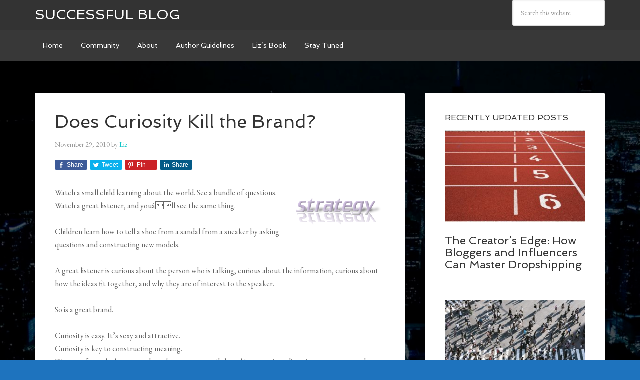

--- FILE ---
content_type: text/html; charset=UTF-8
request_url: https://www.successful-blog.com/1/does-curiosity-kill-the-brand/
body_size: 11322
content:
<!DOCTYPE html>
<html lang="en-US">
<head >
<meta charset="UTF-8" />
<meta name="viewport" content="width=device-width, initial-scale=1" />
<meta name='robots' content='index, follow, max-image-preview:large, max-snippet:-1, max-video-preview:-1' />

		<style type="text/css">
			.slide-excerpt { width: 40%; }
			.slide-excerpt { top: 0; }
			.slide-excerpt { left: 0; }
			.flexslider { max-width: 1200px; max-height: 580px; }
			.slide-image { max-height: 580px; }
		</style>
		<style type="text/css">
			@media only screen
			and (min-device-width : 320px)
			and (max-device-width : 480px) {
				.slide-excerpt { display: none !important; }
			}
		</style> 
	<!-- This site is optimized with the Yoast SEO plugin v23.9 - https://yoast.com/wordpress/plugins/seo/ -->
	<title>Does Curiosity Kill the Brand? - Successful Blog -</title>
	<link rel="canonical" href="https://www.successful-blog.com/1/does-curiosity-kill-the-brand/" />
	<meta property="og:locale" content="en_US" />
	<meta property="og:type" content="article" />
	<meta property="og:title" content="Does Curiosity Kill the Brand? - Successful Blog -" />
	<meta property="og:description" content="Watch a small child learning about the world. See a bundle of questions. Watch a great listener, and youâll see the same thing. Children learn how to tell a shoe from a sandal from a sneaker by asking questions and constructing new models. A great listener is curious about the person who is talking, curious [&hellip;]" />
	<meta property="og:url" content="https://www.successful-blog.com/1/does-curiosity-kill-the-brand/" />
	<meta property="og:site_name" content="Successful Blog" />
	<meta property="article:published_time" content="2010-11-29T13:03:50+00:00" />
	<meta property="article:modified_time" content="2020-07-27T13:20:29+00:00" />
	<meta property="og:image" content="https://www.successful-blog.com/wp-content/uploads/2009/12/cooltext443809602_strategy.png" />
	<meta name="author" content="Liz" />
	<meta name="twitter:label1" content="Written by" />
	<meta name="twitter:data1" content="Liz" />
	<meta name="twitter:label2" content="Est. reading time" />
	<meta name="twitter:data2" content="1 minute" />
	<script type="application/ld+json" class="yoast-schema-graph">{"@context":"https://schema.org","@graph":[{"@type":"WebPage","@id":"https://www.successful-blog.com/1/does-curiosity-kill-the-brand/","url":"https://www.successful-blog.com/1/does-curiosity-kill-the-brand/","name":"Does Curiosity Kill the Brand? - Successful Blog -","isPartOf":{"@id":"https://www.successful-blog.com/#website"},"primaryImageOfPage":{"@id":"https://www.successful-blog.com/1/does-curiosity-kill-the-brand/#primaryimage"},"image":{"@id":"https://www.successful-blog.com/1/does-curiosity-kill-the-brand/#primaryimage"},"thumbnailUrl":"https://www.successful-blog.com/wp-content/uploads/2009/12/cooltext443809602_strategy.png","datePublished":"2010-11-29T13:03:50+00:00","dateModified":"2020-07-27T13:20:29+00:00","author":{"@id":"https://www.successful-blog.com/#/schema/person/7e9bd4e5ee2075f991fabeca30dc29cb"},"breadcrumb":{"@id":"https://www.successful-blog.com/1/does-curiosity-kill-the-brand/#breadcrumb"},"inLanguage":"en-US","potentialAction":[{"@type":"ReadAction","target":["https://www.successful-blog.com/1/does-curiosity-kill-the-brand/"]}]},{"@type":"ImageObject","inLanguage":"en-US","@id":"https://www.successful-blog.com/1/does-curiosity-kill-the-brand/#primaryimage","url":"https://www.successful-blog.com/wp-content/uploads/2009/12/cooltext443809602_strategy.png","contentUrl":"https://www.successful-blog.com/wp-content/uploads/2009/12/cooltext443809602_strategy.png"},{"@type":"BreadcrumbList","@id":"https://www.successful-blog.com/1/does-curiosity-kill-the-brand/#breadcrumb","itemListElement":[{"@type":"ListItem","position":1,"name":"Home","item":"https://www.successful-blog.com/"},{"@type":"ListItem","position":2,"name":"Does Curiosity Kill the Brand?"}]},{"@type":"WebSite","@id":"https://www.successful-blog.com/#website","url":"https://www.successful-blog.com/","name":"Successful Blog","description":"Successful-Blog is the home of GeniusShared.","potentialAction":[{"@type":"SearchAction","target":{"@type":"EntryPoint","urlTemplate":"https://www.successful-blog.com/?s={search_term_string}"},"query-input":{"@type":"PropertyValueSpecification","valueRequired":true,"valueName":"search_term_string"}}],"inLanguage":"en-US"},{"@type":"Person","@id":"https://www.successful-blog.com/#/schema/person/7e9bd4e5ee2075f991fabeca30dc29cb","name":"Liz","image":{"@type":"ImageObject","inLanguage":"en-US","@id":"https://www.successful-blog.com/#/schema/person/image/","url":"https://secure.gravatar.com/avatar/2b89155c94cb89b1f3f1c4192d598b7f?s=96&d=mm&r=g","contentUrl":"https://secure.gravatar.com/avatar/2b89155c94cb89b1f3f1c4192d598b7f?s=96&d=mm&r=g","caption":"Liz"},"url":"https://www.successful-blog.com/1/author/liz-strauss-2/"}]}</script>
	<!-- / Yoast SEO plugin. -->


<link rel='dns-prefetch' href='//www.successful-blog.com' />
<link rel='dns-prefetch' href='//fonts.googleapis.com' />
<link rel="alternate" type="application/rss+xml" title="Successful Blog &raquo; Feed" href="https://www.successful-blog.com/feed/" />
<link rel="alternate" type="application/rss+xml" title="Successful Blog &raquo; Comments Feed" href="https://www.successful-blog.com/comments/feed/" />
<link rel='stylesheet' id='genesis-simple-share-plugin-css-css' href='https://www.successful-blog.com/wp-content/mu-plugins/rainmaker/library/external/genesis-simple-share/assets/css/share.min.css?ver=0.1.0' type='text/css' media='all' />
<link rel='stylesheet' id='genesis-simple-share-genericons-css-css' href='https://www.successful-blog.com/wp-content/mu-plugins/rainmaker/library/external/genesis-simple-share/assets/css/genericons.min.css?ver=0.1.0' type='text/css' media='all' />
<link rel='stylesheet' id='agency-pro-css' href='https://www.successful-blog.com/wp-content/themes/agency-pro/style.css?ver=3.1.5' type='text/css' media='all' />
<link rel='stylesheet' id='wp-block-library-css' href='https://www.successful-blog.com/wp-includes/css/dist/block-library/style.min.css?ver=6.6.2' type='text/css' media='all' />
<link rel='stylesheet' id='wp-components-css' href='https://www.successful-blog.com/wp-includes/css/dist/components/style.min.css?ver=6.6.2' type='text/css' media='all' />
<link rel='stylesheet' id='wp-preferences-css' href='https://www.successful-blog.com/wp-includes/css/dist/preferences/style.min.css?ver=6.6.2' type='text/css' media='all' />
<link rel='stylesheet' id='wp-block-editor-css' href='https://www.successful-blog.com/wp-includes/css/dist/block-editor/style.min.css?ver=6.6.2' type='text/css' media='all' />
<link rel='stylesheet' id='wp-reusable-blocks-css' href='https://www.successful-blog.com/wp-includes/css/dist/reusable-blocks/style.min.css?ver=6.6.2' type='text/css' media='all' />
<link rel='stylesheet' id='wp-patterns-css' href='https://www.successful-blog.com/wp-includes/css/dist/patterns/style.min.css?ver=6.6.2' type='text/css' media='all' />
<link rel='stylesheet' id='wp-editor-css' href='https://www.successful-blog.com/wp-includes/css/dist/editor/style.min.css?ver=6.6.2' type='text/css' media='all' />
<style id='classic-theme-styles-inline-css' type='text/css'>
/*! This file is auto-generated */
.wp-block-button__link{color:#fff;background-color:#32373c;border-radius:9999px;box-shadow:none;text-decoration:none;padding:calc(.667em + 2px) calc(1.333em + 2px);font-size:1.125em}.wp-block-file__button{background:#32373c;color:#fff;text-decoration:none}
</style>
<style id='global-styles-inline-css' type='text/css'>
:root{--wp--preset--aspect-ratio--square: 1;--wp--preset--aspect-ratio--4-3: 4/3;--wp--preset--aspect-ratio--3-4: 3/4;--wp--preset--aspect-ratio--3-2: 3/2;--wp--preset--aspect-ratio--2-3: 2/3;--wp--preset--aspect-ratio--16-9: 16/9;--wp--preset--aspect-ratio--9-16: 9/16;--wp--preset--color--black: #000000;--wp--preset--color--cyan-bluish-gray: #abb8c3;--wp--preset--color--white: #ffffff;--wp--preset--color--pale-pink: #f78da7;--wp--preset--color--vivid-red: #cf2e2e;--wp--preset--color--luminous-vivid-orange: #ff6900;--wp--preset--color--luminous-vivid-amber: #fcb900;--wp--preset--color--light-green-cyan: #7bdcb5;--wp--preset--color--vivid-green-cyan: #00d084;--wp--preset--color--pale-cyan-blue: #8ed1fc;--wp--preset--color--vivid-cyan-blue: #0693e3;--wp--preset--color--vivid-purple: #9b51e0;--wp--preset--gradient--vivid-cyan-blue-to-vivid-purple: linear-gradient(135deg,rgba(6,147,227,1) 0%,rgb(155,81,224) 100%);--wp--preset--gradient--light-green-cyan-to-vivid-green-cyan: linear-gradient(135deg,rgb(122,220,180) 0%,rgb(0,208,130) 100%);--wp--preset--gradient--luminous-vivid-amber-to-luminous-vivid-orange: linear-gradient(135deg,rgba(252,185,0,1) 0%,rgba(255,105,0,1) 100%);--wp--preset--gradient--luminous-vivid-orange-to-vivid-red: linear-gradient(135deg,rgba(255,105,0,1) 0%,rgb(207,46,46) 100%);--wp--preset--gradient--very-light-gray-to-cyan-bluish-gray: linear-gradient(135deg,rgb(238,238,238) 0%,rgb(169,184,195) 100%);--wp--preset--gradient--cool-to-warm-spectrum: linear-gradient(135deg,rgb(74,234,220) 0%,rgb(151,120,209) 20%,rgb(207,42,186) 40%,rgb(238,44,130) 60%,rgb(251,105,98) 80%,rgb(254,248,76) 100%);--wp--preset--gradient--blush-light-purple: linear-gradient(135deg,rgb(255,206,236) 0%,rgb(152,150,240) 100%);--wp--preset--gradient--blush-bordeaux: linear-gradient(135deg,rgb(254,205,165) 0%,rgb(254,45,45) 50%,rgb(107,0,62) 100%);--wp--preset--gradient--luminous-dusk: linear-gradient(135deg,rgb(255,203,112) 0%,rgb(199,81,192) 50%,rgb(65,88,208) 100%);--wp--preset--gradient--pale-ocean: linear-gradient(135deg,rgb(255,245,203) 0%,rgb(182,227,212) 50%,rgb(51,167,181) 100%);--wp--preset--gradient--electric-grass: linear-gradient(135deg,rgb(202,248,128) 0%,rgb(113,206,126) 100%);--wp--preset--gradient--midnight: linear-gradient(135deg,rgb(2,3,129) 0%,rgb(40,116,252) 100%);--wp--preset--font-size--small: 13px;--wp--preset--font-size--medium: 20px;--wp--preset--font-size--large: 36px;--wp--preset--font-size--x-large: 42px;--wp--preset--spacing--20: 0.44rem;--wp--preset--spacing--30: 0.67rem;--wp--preset--spacing--40: 1rem;--wp--preset--spacing--50: 1.5rem;--wp--preset--spacing--60: 2.25rem;--wp--preset--spacing--70: 3.38rem;--wp--preset--spacing--80: 5.06rem;--wp--preset--shadow--natural: 6px 6px 9px rgba(0, 0, 0, 0.2);--wp--preset--shadow--deep: 12px 12px 50px rgba(0, 0, 0, 0.4);--wp--preset--shadow--sharp: 6px 6px 0px rgba(0, 0, 0, 0.2);--wp--preset--shadow--outlined: 6px 6px 0px -3px rgba(255, 255, 255, 1), 6px 6px rgba(0, 0, 0, 1);--wp--preset--shadow--crisp: 6px 6px 0px rgba(0, 0, 0, 1);}:where(.is-layout-flex){gap: 0.5em;}:where(.is-layout-grid){gap: 0.5em;}body .is-layout-flex{display: flex;}.is-layout-flex{flex-wrap: wrap;align-items: center;}.is-layout-flex > :is(*, div){margin: 0;}body .is-layout-grid{display: grid;}.is-layout-grid > :is(*, div){margin: 0;}:where(.wp-block-columns.is-layout-flex){gap: 2em;}:where(.wp-block-columns.is-layout-grid){gap: 2em;}:where(.wp-block-post-template.is-layout-flex){gap: 1.25em;}:where(.wp-block-post-template.is-layout-grid){gap: 1.25em;}.has-black-color{color: var(--wp--preset--color--black) !important;}.has-cyan-bluish-gray-color{color: var(--wp--preset--color--cyan-bluish-gray) !important;}.has-white-color{color: var(--wp--preset--color--white) !important;}.has-pale-pink-color{color: var(--wp--preset--color--pale-pink) !important;}.has-vivid-red-color{color: var(--wp--preset--color--vivid-red) !important;}.has-luminous-vivid-orange-color{color: var(--wp--preset--color--luminous-vivid-orange) !important;}.has-luminous-vivid-amber-color{color: var(--wp--preset--color--luminous-vivid-amber) !important;}.has-light-green-cyan-color{color: var(--wp--preset--color--light-green-cyan) !important;}.has-vivid-green-cyan-color{color: var(--wp--preset--color--vivid-green-cyan) !important;}.has-pale-cyan-blue-color{color: var(--wp--preset--color--pale-cyan-blue) !important;}.has-vivid-cyan-blue-color{color: var(--wp--preset--color--vivid-cyan-blue) !important;}.has-vivid-purple-color{color: var(--wp--preset--color--vivid-purple) !important;}.has-black-background-color{background-color: var(--wp--preset--color--black) !important;}.has-cyan-bluish-gray-background-color{background-color: var(--wp--preset--color--cyan-bluish-gray) !important;}.has-white-background-color{background-color: var(--wp--preset--color--white) !important;}.has-pale-pink-background-color{background-color: var(--wp--preset--color--pale-pink) !important;}.has-vivid-red-background-color{background-color: var(--wp--preset--color--vivid-red) !important;}.has-luminous-vivid-orange-background-color{background-color: var(--wp--preset--color--luminous-vivid-orange) !important;}.has-luminous-vivid-amber-background-color{background-color: var(--wp--preset--color--luminous-vivid-amber) !important;}.has-light-green-cyan-background-color{background-color: var(--wp--preset--color--light-green-cyan) !important;}.has-vivid-green-cyan-background-color{background-color: var(--wp--preset--color--vivid-green-cyan) !important;}.has-pale-cyan-blue-background-color{background-color: var(--wp--preset--color--pale-cyan-blue) !important;}.has-vivid-cyan-blue-background-color{background-color: var(--wp--preset--color--vivid-cyan-blue) !important;}.has-vivid-purple-background-color{background-color: var(--wp--preset--color--vivid-purple) !important;}.has-black-border-color{border-color: var(--wp--preset--color--black) !important;}.has-cyan-bluish-gray-border-color{border-color: var(--wp--preset--color--cyan-bluish-gray) !important;}.has-white-border-color{border-color: var(--wp--preset--color--white) !important;}.has-pale-pink-border-color{border-color: var(--wp--preset--color--pale-pink) !important;}.has-vivid-red-border-color{border-color: var(--wp--preset--color--vivid-red) !important;}.has-luminous-vivid-orange-border-color{border-color: var(--wp--preset--color--luminous-vivid-orange) !important;}.has-luminous-vivid-amber-border-color{border-color: var(--wp--preset--color--luminous-vivid-amber) !important;}.has-light-green-cyan-border-color{border-color: var(--wp--preset--color--light-green-cyan) !important;}.has-vivid-green-cyan-border-color{border-color: var(--wp--preset--color--vivid-green-cyan) !important;}.has-pale-cyan-blue-border-color{border-color: var(--wp--preset--color--pale-cyan-blue) !important;}.has-vivid-cyan-blue-border-color{border-color: var(--wp--preset--color--vivid-cyan-blue) !important;}.has-vivid-purple-border-color{border-color: var(--wp--preset--color--vivid-purple) !important;}.has-vivid-cyan-blue-to-vivid-purple-gradient-background{background: var(--wp--preset--gradient--vivid-cyan-blue-to-vivid-purple) !important;}.has-light-green-cyan-to-vivid-green-cyan-gradient-background{background: var(--wp--preset--gradient--light-green-cyan-to-vivid-green-cyan) !important;}.has-luminous-vivid-amber-to-luminous-vivid-orange-gradient-background{background: var(--wp--preset--gradient--luminous-vivid-amber-to-luminous-vivid-orange) !important;}.has-luminous-vivid-orange-to-vivid-red-gradient-background{background: var(--wp--preset--gradient--luminous-vivid-orange-to-vivid-red) !important;}.has-very-light-gray-to-cyan-bluish-gray-gradient-background{background: var(--wp--preset--gradient--very-light-gray-to-cyan-bluish-gray) !important;}.has-cool-to-warm-spectrum-gradient-background{background: var(--wp--preset--gradient--cool-to-warm-spectrum) !important;}.has-blush-light-purple-gradient-background{background: var(--wp--preset--gradient--blush-light-purple) !important;}.has-blush-bordeaux-gradient-background{background: var(--wp--preset--gradient--blush-bordeaux) !important;}.has-luminous-dusk-gradient-background{background: var(--wp--preset--gradient--luminous-dusk) !important;}.has-pale-ocean-gradient-background{background: var(--wp--preset--gradient--pale-ocean) !important;}.has-electric-grass-gradient-background{background: var(--wp--preset--gradient--electric-grass) !important;}.has-midnight-gradient-background{background: var(--wp--preset--gradient--midnight) !important;}.has-small-font-size{font-size: var(--wp--preset--font-size--small) !important;}.has-medium-font-size{font-size: var(--wp--preset--font-size--medium) !important;}.has-large-font-size{font-size: var(--wp--preset--font-size--large) !important;}.has-x-large-font-size{font-size: var(--wp--preset--font-size--x-large) !important;}
:where(.wp-block-post-template.is-layout-flex){gap: 1.25em;}:where(.wp-block-post-template.is-layout-grid){gap: 1.25em;}
:where(.wp-block-columns.is-layout-flex){gap: 2em;}:where(.wp-block-columns.is-layout-grid){gap: 2em;}
:root :where(.wp-block-pullquote){font-size: 1.5em;line-height: 1.6;}
</style>
<link rel='stylesheet' id='affwp-forms-css' href='https://www.successful-blog.com/wp-content/mu-plugins/rainmaker/library/external/affiliate-wp/assets/css/forms.min.css?ver=2.1.15' type='text/css' media='all' />
<link rel='stylesheet' id='lms-quiz-front-end-style-css' href='https://www.successful-blog.com/wp-content/mu-plugins/rainmaker/library/internal/lms-quiz-system/css/front-end.css?ver=6.6.2' type='text/css' media='all' />
<link rel='stylesheet' id='lms-sidebar-reset-css-css' href='https://www.successful-blog.com/wp-content/mu-plugins/rainmaker/library/internal/lms-navigation-widget/assets/css/reset.css?ver=2.3.4' type='text/css' media='all' />
<link rel='stylesheet' id='lms-sidebar-css' href='https://www.successful-blog.com/wp-content/mu-plugins/rainmaker/library/internal/lms-navigation-widget/assets/styles/default/css/lms-sidebar.css?ver=2.3.4' type='text/css' media='all' />
<link rel='stylesheet' id='magnific-popup-css-css' href='https://www.successful-blog.com/wp-content/mu-plugins/rainmaker/library/internal/rainmaker-ui/dist/assets/css/magnific-popup.min.css?ver=3.6.2' type='text/css' media='all' />
<link rel='stylesheet' id='rainmaker-menu-css-css' href='https://www.successful-blog.com/wp-content/mu-plugins/rainmaker/library/internal/rainmaker-menu/assets/css/rainmaker-menu.css?ver=3.6.2' type='text/css' media='all' />
<link rel='stylesheet' id='uncannyowl-learndash-toolkit-free-css' href='https://www.successful-blog.com/wp-content/mu-plugins/rainmaker/library/addons/uncanny-learndash-toolkit/src/assets/frontend/dist/bundle.min.css?ver=3.6.4.5' type='text/css' media='all' />
<link rel='stylesheet' id='learndash_quiz_front_css-css' href='//www.successful-blog.com/wp-content/mu-plugins/rainmaker/library/external/sfwd-lms/themes/legacy/templates/learndash_quiz_front.min.css?ver=4.9.1' type='text/css' media='all' />
<link rel='stylesheet' id='learndash_style-css' href='https://www.successful-blog.com/wp-content/mu-plugins/rainmaker/library/external/sfwd-lms/assets/css/style.min.css?ver=4.9.1' type='text/css' media='all' />
<link rel='stylesheet' id='sfwd_front_css-css' href='https://www.successful-blog.com/wp-content/mu-plugins/rainmaker/library/external/sfwd-lms/assets/css/front.min.css?ver=4.9.1' type='text/css' media='all' />
<link rel='stylesheet' id='jquery-dropdown-css-css' href='https://www.successful-blog.com/wp-content/mu-plugins/rainmaker/library/external/sfwd-lms/assets/css/jquery.dropdown.min.css?ver=4.9.1' type='text/css' media='all' />
<link rel='stylesheet' id='learndash_pager_css-css' href='//www.successful-blog.com/wp-content/mu-plugins/rainmaker/library/external/sfwd-lms/themes/legacy/templates/learndash_pager.min.css?ver=4.9.1' type='text/css' media='all' />
<link rel='stylesheet' id='learndash_template_style_css-css' href='//www.successful-blog.com/wp-content/mu-plugins/rainmaker/library/external/sfwd-lms/themes/legacy/templates/learndash_template_style.min.css?ver=4.9.1' type='text/css' media='all' />
<link rel='stylesheet' id='learndash_lesson_video-css' href='//www.successful-blog.com/wp-content/mu-plugins/rainmaker/library/external/sfwd-lms/themes/legacy/templates/learndash_lesson_video.min.css?ver=4.9.1' type='text/css' media='all' />
<link rel='stylesheet' id='dashicons-css' href='https://www.successful-blog.com/wp-includes/css/dashicons.min.css?ver=6.6.2' type='text/css' media='all' />
<link rel='stylesheet' id='rainmaker-rmui-frontend-css' href='https://www.successful-blog.com/wp-content/mu-plugins/rainmaker/library/internal/rainmaker-ui/dist/assets/css/rmui-frontend.min.css?ver=3.6.2' type='text/css' media='all' />
<link rel='stylesheet' id='lms-style-css' href='https://www.successful-blog.com/wp-content/mu-plugins/rainmaker/library/internal/rainmaker-lms/assets/css/lms-style.css?ver=3.6.2' type='text/css' media='all' />
<link rel='stylesheet' id='ld-content-cloner-css' href='https://www.successful-blog.com/wp-content/mu-plugins/rainmaker/library/addons/ld-content-cloner/public/css/ld-content-cloner-public.css?ver=1.0.0' type='text/css' media='all' />
<link rel='stylesheet' id='google-fonts-css' href='//fonts.googleapis.com/css?family=EB+Garamond%7CSpinnaker&#038;display=swap&#038;ver=3.1.5' type='text/css' media='all' />
<link rel='stylesheet' id='simple-social-icons-font-css' href='https://www.successful-blog.com/wp-content/mu-plugins/rainmaker/library/external/simple-social-icons/css/style.css?ver=3.0.0' type='text/css' media='all' />
<link rel='stylesheet' id='gppro-style-css' href='//www.successful-blog.com/dpp-custom-styles-16f7f19ae4619bc7505797109d744447?ver=6.6.2' type='text/css' media='all' />
<link rel='stylesheet' id='rainmaker-ninja-forms-extend-styles-frontend-css' href='https://www.successful-blog.com/wp-content/mu-plugins/rainmaker/library/internal/rainmaker-ninja-forms-extend/assets/css/rainmaker-ninja-forms-extend-styles-frontend.css?ver=6.6.2' type='text/css' media='all' />
<link rel='stylesheet' id='genesis-tabs-stylesheet-css' href='https://www.successful-blog.com/wp-content/mu-plugins/rainmaker/library/external/genesis-tabs/style.css?ver=6.6.2' type='text/css' media='all' />
<link rel='stylesheet' id='slider_styles-css' href='https://www.successful-blog.com/wp-content/mu-plugins/rainmaker/library/external/genesis-responsive-slider/style.css?ver=0.9.5' type='text/css' media='all' />
<script type="text/javascript" src="//www.successful-blog.com/wp-includes/js/jquery/jquery.min.js?ver=3.7.1" id="jquery-core-js"></script>
<script type="text/javascript" src="//www.successful-blog.com/wp-includes/js/jquery/jquery-migrate.min.js?ver=3.4.1" id="jquery-migrate-js"></script>
<script type="text/javascript" src="//www.successful-blog.com/wp-content/mu-plugins/rainmaker/library/external/genesis-simple-share/assets/js/sharrre/jquery.sharrre.min.js?ver=0.1.0" id="genesis-simple-share-plugin-js-js"></script>
<script type="text/javascript" src="//www.successful-blog.com/wp-content/mu-plugins/rainmaker/library/external/genesis-simple-share/assets/js/waypoints.min.js?ver=0.1.0" id="genesis-simple-share-waypoint-js-js"></script>
<script type="text/javascript" id="lms-quiz-front-end-js-extra">
/* <![CDATA[ */
var ajax_object = {"ajax_url":"https:\/\/www.successful-blog.com\/admin\/admin-ajax.php"};
/* ]]> */
</script>
<script type="text/javascript" src="//www.successful-blog.com/wp-content/mu-plugins/rainmaker/library/internal/lms-quiz-system/js/front-end.js?ver=6.6.2" id="lms-quiz-front-end-js"></script>
<script type="text/javascript" id="uncannyowl-learndash-toolkit-free-js-extra">
/* <![CDATA[ */
var UncannyToolkit = {"ajax":{"url":"https:\/\/www.successful-blog.com\/admin\/admin-ajax.php","nonce":"019b670876"},"integrity":{"shouldPreventConcurrentLogin":false},"i18n":{"dismiss":"Dismiss","preventConcurrentLogin":"Your account has exceeded maximum concurrent login number.","error":{"generic":"Something went wrong. Please, try again"}},"modals":[]};
/* ]]> */
</script>
<script type="text/javascript" src="//www.successful-blog.com/wp-content/mu-plugins/rainmaker/library/addons/uncanny-learndash-toolkit/src/assets/frontend/dist/bundle.min.js?ver=3.6.4.5" id="uncannyowl-learndash-toolkit-free-js"></script>
<script type="text/javascript" id="jquery-cookie-js-extra">
/* <![CDATA[ */
var affwp_scripts = {"ajaxurl":"https:\/\/www.successful-blog.com\/admin\/admin-ajax.php"};
var jQueryCookieOpts = {"path":"\/","domain":""};
/* ]]> */
</script>
<script type="text/javascript" src="//www.successful-blog.com/wp-content/mu-plugins/rainmaker/library/internal/rainmaker-ui/dist/assets/js/jquery.cookie.min.js?ver=3.6.2" id="jquery-cookie-js"></script>
<script type="text/javascript" id="affwp-tracking-js-extra">
/* <![CDATA[ */
var affwp_debug_vars = {"integrations":{"woocommerce":"WooCommerce","memberpress":"MemberPress"},"version":"2.1.15","currency":"USD"};
/* ]]> */
</script>
<script type="text/javascript" src="//www.successful-blog.com/wp-content/mu-plugins/rainmaker/library/external/affiliate-wp/assets/js/tracking.min.js?ver=2.1.15" id="affwp-tracking-js"></script>
<script type="text/javascript" src="//www.successful-blog.com/wp-content/mu-plugins/rainmaker/library/internal/rainmaker-ui/dist/assets/js/jquery.fitvids.min.js?ver=3.6.2" id="jquery-fitvids-js"></script>
<script type="text/javascript" src="//www.successful-blog.com/wp-content/mu-plugins/rainmaker/library/internal/rainmaker-ui/dist/assets/js/rmui.fitvids.min.js?ver=3.6.2" id="rmui-fitvids-js"></script>
<script type="text/javascript" src="//www.successful-blog.com/wp-content/mu-plugins/rainmaker/library/internal/rainmaker-ui/dist/assets/js/rmui.frontend.podcast.min.js?ver=3.6.2" id="rmui-frontend-podcast-js"></script>
<script type="text/javascript" src="//www.successful-blog.com/wp-content/mu-plugins/rainmaker/library/addons/ld-content-cloner/public/js/ld-content-cloner-public.js?ver=1.0.0" id="ld-content-cloner-js"></script>
<script type="text/javascript" src="//www.successful-blog.com/wp-content/themes/agency-pro/js/responsive-menu.js?ver=1.0.0" id="agency-responsive-menu-js"></script>
<script type="text/javascript" src="//www.successful-blog.com/wp-content/themes/agency-pro/js/backstretch.js?ver=1.0.0" id="agency-pro-backstretch-js"></script>
<script type="text/javascript" id="agency-pro-backstretch-set-js-extra">
/* <![CDATA[ */
var BackStretchImg = {"src":"https:\/\/www.successful-blog.com\/wp-content\/uploads\/2015\/07\/Website_ChicagoNightBackground_Edited22-1024x576.jpg"};
/* ]]> */
</script>
<script type="text/javascript" src="//www.successful-blog.com/wp-content/themes/agency-pro/js/backstretch-set.js?ver=1.0.0" id="agency-pro-backstretch-set-js"></script>
<script type="text/javascript" src="//www.successful-blog.com/wp-content/mu-plugins/rainmaker/library/external/simple-social-icons/svgxuse.js?ver=1.1.21" id="svg-x-use-js"></script>
<link rel="https://api.w.org/" href="https://www.successful-blog.com/wp-json/" /><link rel="alternate" title="JSON" type="application/json" href="https://www.successful-blog.com/wp-json/wp/v2/posts/17576" /><link rel="EditURI" type="application/rsd+xml" title="RSD" href="https://www.successful-blog.com/xmlrpc.php?rsd" />
<link rel="alternate" title="oEmbed (JSON)" type="application/json+oembed" href="https://www.successful-blog.com/wp-json/oembed/1.0/embed?url=https%3A%2F%2Fwww.successful-blog.com%2F1%2Fdoes-curiosity-kill-the-brand%2F" />
<link rel="alternate" title="oEmbed (XML)" type="text/xml+oembed" href="https://www.successful-blog.com/wp-json/oembed/1.0/embed?url=https%3A%2F%2Fwww.successful-blog.com%2F1%2Fdoes-curiosity-kill-the-brand%2F&#038;format=xml" />
<link rel="stylesheet" href="https://www.successful-blog.com/wp-content/mu-plugins/rainmaker/library/external/cookies-for-comments/css.php?k=f48c2f5b7fb4ca0f7896273f55e079a2&amp;t=2043325911" type="text/css" media="screen" /><style type="text/css"> .enews .screenread { display:none; } </style><meta property="fb:pages" content="221357653425, 698402176899654" />								<style type="text/css">
			@media screen {
				.printfriendly {
				position: relative;
					z-index: 1000;
				margin: 12px 12px 12px 12px;
				}
				.printfriendly a, .printfriendly a:link, .printfriendly a:visited, .printfriendly a:hover, .printfriendly a:active {
				font-weight: 600;
				cursor: pointer;
				text-decoration: none;
				border: none;
				-webkit-box-shadow: none;
				-moz-box-shadow: none;
				box-shadow: none;
				outline:none;
				font-size: 14px;
				color: #6D9F00;
				}
				.printfriendly.pf-alignleft {float: left}.printfriendly.pf-alignright {float: right}.printfriendly.pf-aligncenter {display: flex;align-items: center;justify-content: center;}
			}

			@media print {
				.printfriendly {display: none}
			}
			</style>
										
<link rel="alternate" type="application/rss+xml" title="Podcast RSS feed" href="https://www.successful-blog.com/feed/podcast" />

		<script type="text/javascript">
		var AFFWP = AFFWP || {};
		AFFWP.referral_var = 'ref';
		AFFWP.expiration = 1;
		AFFWP.debug = 0;


		AFFWP.referral_credit_last = 0;
		</script>
<link rel="preload" href="https://fonts.googleapis.com/css?family=EB+Garamond%7CSpinnaker&display=swap&ver="3.1.5" as="style"><link rel="preconnect" href="https://fonts.gstatic.com"><!--header scripts-->	<style>
		/* Cookie Consent Popup */
		.rainmaker-cookie-consent-inner {
			box-sizing: border-box;
			line-height: 1.625;
			color: #666;
			font-family: 'EB Garamond', serif;
		}

		/* Consent Button */
		.rainmaker-cookie-consent-button.button {
			background-color: #222;
			border-radius: 3px;
			border: none;
			box-shadow: none;
			color: #fff;
			cursor: pointer;
			font-family: 'Spinnaker', sans-serif;
			padding: 16px 24px;
			text-transform: uppercase;
			white-space: normal;
			display: inline-block;
			box-sizing: border-box;
		}

		/* Consent Button Hover */
		.rainmaker-cookie-consent-button.button:hover {
			background-color: #d7c603;
			color: #fff;
		}

		/* Decline Button */
		a.rainmaker-cookie-consent-decline-button.cookie-consent-decline-button {
			color: #d7c603;
			text-decoration: none;
		}

		/* Decline Button Hover */
		a.rainmaker-cookie-consent-decline-button.cookie-consent-decline-button:hover {
			color: #333;
		}
	</style>
	<link rel="Shortcut Icon" href="//www.successful-blog.com/wp-content/mu-plugins/synthesis/library/rainmaker-favicon-uploader/lib/images/favicon.ico" type="image/x-icon" />
<style type="text/css" id="custom-background-css">
body.custom-background { background-color: #1e73be; }
</style>
	</head>
<body class="post-template-default single single-post postid-17576 single-format-standard custom-background agency-pro custom-header content-sidebar genesis-breadcrumbs-hidden genesis-footer-widgets-hidden agency-pro-blue gppro-custom" itemscope itemtype="https://schema.org/WebPage"><header class="site-header" itemscope itemtype="https://schema.org/WPHeader"><div class="wrap"><div class="title-area"><p class="site-title" itemprop="headline"><a href="https://www.successful-blog.com/">Successful Blog</a></p></div><div class="widget-area header-widget-area"><section id="search-6" class="widget widget_search"><div class="widget-wrap"><form class="search-form" method="get" action="https://www.successful-blog.com/" role="search" itemprop="potentialAction" itemscope itemtype="https://schema.org/SearchAction"><input class="search-form-input" type="search" name="s" id="searchform-1" placeholder="Search this website" itemprop="query-input"><input class="search-form-submit" type="submit" value="Search"><meta content="https://www.successful-blog.com/?s={s}" itemprop="target"></form></div></section>
</div></div></header><div class="site-container"><nav class="nav-primary" aria-label="Main" itemscope itemtype="https://schema.org/SiteNavigationElement"><div class="wrap"><ul id="menu-primary-menu" class="menu genesis-nav-menu menu-primary"><li id="menu-item-97" class="menu-item menu-item-type-custom menu-item-object-custom menu-item-97"><a href="/" itemprop="url"><span itemprop="name">Home</span></a></li>
<li id="menu-item-56286" class="menu-item menu-item-type-post_type menu-item-object-page menu-item-56286"><a href="https://www.successful-blog.com/community/" itemprop="url"><span itemprop="name">Community</span></a></li>
<li id="menu-item-46919" class="menu-item menu-item-type-post_type menu-item-object-page menu-item-46919"><a href="https://www.successful-blog.com/geniusshared/" itemprop="url"><span itemprop="name">About</span></a></li>
<li id="menu-item-46269" class="menu-item menu-item-type-post_type menu-item-object-page menu-item-46269"><a href="https://www.successful-blog.com/got-a-success-story-or-tip-to-share/" itemprop="url"><span itemprop="name">Author Guidelines</span></a></li>
<li id="menu-item-48086" class="menu-item menu-item-type-post_type menu-item-object-books menu-item-48086"><a href="https://www.successful-blog.com/1/book/coming-fall-2016-liz-strauss-geniusshared-press/" itemprop="url"><span itemprop="name">Liz&#8217;s Book</span></a></li>
<li id="menu-item-47718" class="menu-item menu-item-type-post_type menu-item-object-page menu-item-47718"><a href="https://www.successful-blog.com/geniusshared-newsletter-signup/" itemprop="url"><span itemprop="name">Stay Tuned</span></a></li>
</ul></div></nav><div class="site-inner"><div class="content-sidebar-wrap"><main class="content"><article class="post-17576 post type-post status-publish format-standard category-marketing-sales-social-media category-9 tag-bc tag-curiosity tag-linkedin tag-social-media tag-strategy-analysis entry" aria-label="Does Curiosity Kill the Brand?" itemscope itemtype="https://schema.org/CreativeWork"><header class="entry-header"><h1 class="entry-title" itemprop="headline">Does Curiosity Kill the Brand?</h1>
<p class="entry-meta"><time class="entry-time" itemprop="datePublished" datetime="2010-11-29T08:03:50-06:00">November 29, 2010</time> by <span class="entry-author" itemprop="author" itemscope itemtype="https://schema.org/Person"><a href="https://www.successful-blog.com/1/author/liz-strauss-2/" class="entry-author-link" rel="author" itemprop="url"><span class="entry-author-name" itemprop="name">Liz</span></a></span>  </p></header><div class="entry-content" itemprop="text"><div class="share-before share-filled share-small" id="share-before-17576"><div class="facebook" id="facebook-before-17576" data-url="https://www.successful-blog.com/1/does-curiosity-kill-the-brand/" data-urlalt="https://www.successful-blog.com/?p=17576" data-text="Does Curiosity Kill the Brand?" data-title="Share" data-reader="Share on Facebook" data-count="%s shares on Facebook"></div><div class="twitter" id="twitter-before-17576" data-url="https://www.successful-blog.com/1/does-curiosity-kill-the-brand/" data-urlalt="https://www.successful-blog.com/?p=17576" data-text="Does Curiosity Kill the Brand?" data-title="Tweet" data-reader="Tweet this" data-count="%s Tweets"></div><div class="pinterest" id="pinterest-before-17576" data-url="https://www.successful-blog.com/1/does-curiosity-kill-the-brand/" data-urlalt="https://www.successful-blog.com/?p=17576" data-text="Does Curiosity Kill the Brand?" data-title="Pin" data-reader="Pin this" data-count="%s Pins"></div><div class="linkedin" id="linkedin-before-17576" data-url="https://www.successful-blog.com/1/does-curiosity-kill-the-brand/" data-urlalt="https://www.successful-blog.com/?p=17576" data-text="Does Curiosity Kill the Brand?" data-title="Share" data-reader="Share on LinkedIn" data-count="%s shares on LinkedIn"></div></div>
			<script type='text/javascript'>
				jQuery(document).ready(function($) {
					$('#facebook-before-17576').sharrre({
										  share: {
										    facebook: true
										  },
										  urlCurl: 'https://www.successful-blog.com/wp-content/mu-plugins/rainmaker/library/external/genesis-simple-share/assets/js/sharrre/sharrre.php',
										  enableHover: false,
										  enableTracking: true,
										  disableCount: true,
										  buttons: {  },
										  click: function(api, options){
										    api.simulateClick();
										    api.openPopup('facebook');
										  }
										});
$('#twitter-before-17576').sharrre({
										  share: {
										    twitter: true
										  },
										  urlCurl: 'https://www.successful-blog.com/wp-content/mu-plugins/rainmaker/library/external/genesis-simple-share/assets/js/sharrre/sharrre.php',
										  enableHover: false,
										  enableTracking: true,
										  disableCount: true,
										  buttons: {  },
										  click: function(api, options){
										    api.simulateClick();
										    api.openPopup('twitter');
										  }
										});
$('#pinterest-before-17576').sharrre({
										  share: {
										    pinterest: true
										  },
										  urlCurl: 'https://www.successful-blog.com/wp-content/mu-plugins/rainmaker/library/external/genesis-simple-share/assets/js/sharrre/sharrre.php',
										  enableHover: false,
										  enableTracking: true,
										  disableCount: true,
										  buttons: {  pinterest: { media: 'https://www.successful-blog.com/wp-content/uploads/2009/12/cooltext443809602_strategy.png', description: 'Does Curiosity Kill the Brand?' } },
										  click: function(api, options){
										    api.simulateClick();
										    api.openPopup('pinterest');
										  }
										});
$('#linkedin-before-17576').sharrre({
										  share: {
										    linkedin: true
										  },
										  urlCurl: 'https://www.successful-blog.com/wp-content/mu-plugins/rainmaker/library/external/genesis-simple-share/assets/js/sharrre/sharrre.php',
										  enableHover: false,
										  enableTracking: true,
										  disableCount: true,
										  buttons: {  },
										  click: function(api, options){
										    api.simulateClick();
										    api.openPopup('linkedin');
										  }
										});

				});
		</script><div class="pf-content"><div style="margin: 7px; clear: right; float: right"> <img decoding="async" src="https://www.successful-blog.com/wp-content/uploads/2009/12/cooltext443809602_strategy.png" alt="cooltext443809602_strategy" title="cooltext443809602_strategy" width="176" height="84" class="alignnone size-full wp-image-12367" /></div>
<p>Watch a small child learning about the world. See a bundle of questions.<br />
Watch a great listener, and youâll see the same thing.</p>
<p>Children learn how to tell a shoe from a sandal from a sneaker by asking questions and constructing new models. </p>
<p>A great listener is curious about the person who is talking, curious about the information, curious about how the ideas fit together, and why they are of interest to the speaker.</p>
<p>So is a great brand. </p>
<p>Curiosity is easy. It&#8217;s sexy and attractive.<br />
Curiosity is key to constructing meaning.<br />
We move from the known to the unknown most easily by asking questions; listening to answers; and adjusting the model of what we already know. </p>
<p>Imagine doing the same thing to get closer to how your customers think. Curiosity that challenges our models has real value to understanding what we know and what we only believe. It also establishes relationships that opens communication so that we keep learning more nuances and details that take relationships deeper and fill in meaning. </p>
<p>Just a few curious questions can</p>
<ul>
<li>form a bond between speaker and listener.</li>
<li>give conversation focus.</li>
<li>demonstrate value and respect people we serve.</li>
<li> telegraph self-confidence, integrity, and trust.</li>
</ul>
<p>Genuine curiosity draws people into a conversation.<br />
AND curiosity is contagious. If your brand is curious about people, they&#8217;ll become curious about you.</p>
<p>Curiosity might have killed the cat, but curiosity builds brands.</p>
<p>Where does curiosity fit in your strategic plan?</p>
<p>&#8211;ME &#8220;Liz&#8221; Strauss<br />
<a href="https://www.successful-blog.com/work-with-liz/"> Work with Liz on your business!!</a> </p>
<div class="hr"> </div>
<div align="center"> <a href="http://www.lizstrauss.com/lizs-products/"> Buy the Insider&#8217;s Guide to Online Conversation. </a> </div>
<div class="hr"> </div>
<p>Successful-Blog is a proud affiliate of </p>
<div align="center">
<h3>  <a href="http://thirdtribemarketing.com/aff/re.php?id=425"><img decoding="async" src="https://www.successful-blog.com/wp-content/uploads/2010/04/third-tribe-marketing-350x63.gif" alt="third-tribe-marketing" title="third-tribe-marketing" width="350" height="63" class="alignnone size-medium wp-image-14264" /></a> </h3>
</p></div>
<div class="hr"> </div>
</div><div class="printfriendly pf-alignleft"><a href="#" rel="nofollow" onclick="window.print(); return false;" title="Printer Friendly, PDF & Email"><img src="https://cdn.printfriendly.com/pf-icon.gif" alt="Print Friendly, PDF & Email" style="display: inline; vertical-align:text-bottom; margin:0; padding:0; border:none; -webkit-box-shadow:none; -moz-box-shadow:none; box-shadow: none;" /></a></div></div><footer class="entry-footer"><p class="entry-meta"><span class="entry-categories">Filed Under: <a href="https://www.successful-blog.com/1/category/marketing-sales-social-media/" rel="category tag">Marketing /Sales / Social Media</a>, <a href="https://www.successful-blog.com/1/category/1/" rel="category tag">Successful Blog</a></span> <span class="entry-tags">Tagged With: <a href="https://www.successful-blog.com/1/tag/bc/" rel="tag">bc</a>, <a href="https://www.successful-blog.com/1/tag/curiosity/" rel="tag">curiosity</a>, <a href="https://www.successful-blog.com/1/tag/linkedin/" rel="tag">LinkedIn</a>, <a href="https://www.successful-blog.com/1/tag/social-media/" rel="tag">social-media</a>, <a href="https://www.successful-blog.com/1/tag/strategy-analysis/" rel="tag">Strategy/Analysis</a></span></p></footer></article></main><aside class="sidebar sidebar-primary widget-area" role="complementary" aria-label="Primary Sidebar" itemscope itemtype="https://schema.org/WPSideBar"><section id="featured-post-10" class="widget featured-content featuredpost"><div class="widget-wrap"><h4 class="widget-title widgettitle">Recently Updated Posts</h4>
<article class="post-56937 post type-post status-publish format-standard has-post-thumbnail category-business-life category-marketing-2 entry" aria-label="The Creator&#8217;s Edge: How Bloggers and Influencers Can Master Dropshipping"><a href="https://www.successful-blog.com/1/the-creators-edge-how-bloggers-and-influencers-can-master-dropshipping/" class="aligncenter" aria-hidden="true" tabindex="-1"><img width="300" height="197" src="https://www.successful-blog.com/wp-content/uploads/2025/12/TheCreatorsEdge-HowBloggersandInfluencersCanMasterDropshipping-300x197.jpg" class="entry-image attachment-post" alt="" itemprop="image" decoding="async" loading="lazy" srcset="https://www.successful-blog.com/wp-content/uploads/2025/12/TheCreatorsEdge-HowBloggersandInfluencersCanMasterDropshipping-300x197.jpg 300w, https://www.successful-blog.com/wp-content/uploads/2025/12/TheCreatorsEdge-HowBloggersandInfluencersCanMasterDropshipping-1024x673.jpg 1024w, https://www.successful-blog.com/wp-content/uploads/2025/12/TheCreatorsEdge-HowBloggersandInfluencersCanMasterDropshipping-768x505.jpg 768w, https://www.successful-blog.com/wp-content/uploads/2025/12/TheCreatorsEdge-HowBloggersandInfluencersCanMasterDropshipping-504x331.jpg 504w, https://www.successful-blog.com/wp-content/uploads/2025/12/TheCreatorsEdge-HowBloggersandInfluencersCanMasterDropshipping-200x131.jpg 200w, https://www.successful-blog.com/wp-content/uploads/2025/12/TheCreatorsEdge-HowBloggersandInfluencersCanMasterDropshipping.jpg 1280w" sizes="(max-width: 300px) 100vw, 300px" /></a><header class="entry-header"><h2 class="entry-title" itemprop="headline"><a href="https://www.successful-blog.com/1/the-creators-edge-how-bloggers-and-influencers-can-master-dropshipping/">The Creator&#8217;s Edge: How Bloggers and Influencers Can Master Dropshipping</a></h2></header></article><article class="post-56934 post type-post status-publish format-standard has-post-thumbnail category-marketing-sales-social-media entry" aria-label="Is Your Brand Fan Friendly?"><a href="https://www.successful-blog.com/1/is-your-brand-fan-friendly/" class="aligncenter" aria-hidden="true" tabindex="-1"><img width="300" height="200" src="https://www.successful-blog.com/wp-content/uploads/2010/08/brandloyalfans-300x200.jpg" class="entry-image attachment-post" alt="" itemprop="image" decoding="async" loading="lazy" srcset="https://www.successful-blog.com/wp-content/uploads/2010/08/brandloyalfans-300x200.jpg 300w, https://www.successful-blog.com/wp-content/uploads/2010/08/brandloyalfans-768x513.jpg 768w, https://www.successful-blog.com/wp-content/uploads/2010/08/brandloyalfans-1024x684.jpg 1024w, https://www.successful-blog.com/wp-content/uploads/2010/08/brandloyalfans-504x336.jpg 504w, https://www.successful-blog.com/wp-content/uploads/2010/08/brandloyalfans-200x134.jpg 200w" sizes="(max-width: 300px) 100vw, 300px" /></a><header class="entry-header"><h2 class="entry-title" itemprop="headline"><a href="https://www.successful-blog.com/1/is-your-brand-fan-friendly/">Is Your Brand Fan Friendly?</a></h2></header></article><article class="post-49612 post type-post status-publish format-standard has-post-thumbnail category-productivity tag-freelancing tag-motivation tag-stress entry" aria-label="How to Improve Your Freelancing Productivity"><a href="https://www.successful-blog.com/1/improve-freelancing-productivity/" class="aligncenter" aria-hidden="true" tabindex="-1"><img width="300" height="169" src="https://www.successful-blog.com/wp-content/uploads/2019/02/productivity-300x169.jpg" class="entry-image attachment-post" alt="" itemprop="image" decoding="async" loading="lazy" srcset="https://www.successful-blog.com/wp-content/uploads/2019/02/productivity-300x169.jpg 300w, https://www.successful-blog.com/wp-content/uploads/2019/02/productivity-768x432.jpg 768w, https://www.successful-blog.com/wp-content/uploads/2019/02/productivity-1024x576.jpg 1024w, https://www.successful-blog.com/wp-content/uploads/2019/02/productivity-504x284.jpg 504w, https://www.successful-blog.com/wp-content/uploads/2019/02/productivity-200x113.jpg 200w, https://www.successful-blog.com/wp-content/uploads/2019/02/productivity.jpg 2000w" sizes="(max-width: 300px) 100vw, 300px" /></a><header class="entry-header"><h2 class="entry-title" itemprop="headline"><a href="https://www.successful-blog.com/1/improve-freelancing-productivity/">How to Improve Your Freelancing Productivity</a></h2></header></article><article class="post-56929 post type-post status-publish format-standard has-post-thumbnail category-marketing-2 category-marketing-sales-social-media entry" aria-label="How to Leverage Live Streaming for Content Marketing"><a href="https://www.successful-blog.com/1/how-to-leverage-live-streaming-for-content-marketing/" class="aligncenter" aria-hidden="true" tabindex="-1"><img width="300" height="200" src="https://www.successful-blog.com/wp-content/uploads/2025/08/livestream-300x200.jpg" class="entry-image attachment-post" alt="" itemprop="image" decoding="async" loading="lazy" srcset="https://www.successful-blog.com/wp-content/uploads/2025/08/livestream-300x200.jpg 300w, https://www.successful-blog.com/wp-content/uploads/2025/08/livestream-1024x682.jpg 1024w, https://www.successful-blog.com/wp-content/uploads/2025/08/livestream-768x512.jpg 768w, https://www.successful-blog.com/wp-content/uploads/2025/08/livestream-504x336.jpg 504w, https://www.successful-blog.com/wp-content/uploads/2025/08/livestream-200x133.jpg 200w, https://www.successful-blog.com/wp-content/uploads/2025/08/livestream.jpg 1280w" sizes="(max-width: 300px) 100vw, 300px" /></a><header class="entry-header"><h2 class="entry-title" itemprop="headline"><a href="https://www.successful-blog.com/1/how-to-leverage-live-streaming-for-content-marketing/">How to Leverage Live Streaming for Content Marketing</a></h2></header></article><article class="post-56924 post type-post status-publish format-standard has-post-thumbnail category-marketing-2 entry" aria-label="10 Key Customer Experience Design Factors to Consider"><a href="https://www.successful-blog.com/1/10-key-customer-experience-design-factors-to-consider/" class="aligncenter" aria-hidden="true" tabindex="-1"><img width="300" height="199" src="https://www.successful-blog.com/wp-content/uploads/2016/08/bigstock-Customer-blue-puzzle-pieces-as-27135902-300x199.jpg" class="entry-image attachment-post" alt="" itemprop="image" decoding="async" loading="lazy" srcset="https://www.successful-blog.com/wp-content/uploads/2016/08/bigstock-Customer-blue-puzzle-pieces-as-27135902-300x200.jpg 300w, https://www.successful-blog.com/wp-content/uploads/2016/08/bigstock-Customer-blue-puzzle-pieces-as-27135902-504x335.jpg 504w, https://www.successful-blog.com/wp-content/uploads/2016/08/bigstock-Customer-blue-puzzle-pieces-as-27135902-200x133.jpg 200w, https://www.successful-blog.com/wp-content/uploads/2016/08/bigstock-Customer-blue-puzzle-pieces-as-27135902.jpg 900w" sizes="(max-width: 300px) 100vw, 300px" /></a><header class="entry-header"><h2 class="entry-title" itemprop="headline"><a href="https://www.successful-blog.com/1/10-key-customer-experience-design-factors-to-consider/">10 Key Customer Experience Design Factors to Consider</a></h2></header></article><article class="post-56920 post type-post status-publish format-standard has-post-thumbnail category-marketing-2 entry" aria-label="How to Use a Lead Generation Item on Facebook"><a href="https://www.successful-blog.com/1/how-to-use-a-lead-generation-item-on-facebook/" class="aligncenter" aria-hidden="true" tabindex="-1"><img width="300" height="200" src="https://www.successful-blog.com/wp-content/uploads/2025/07/facebook-leads-300x200.jpg" class="entry-image attachment-post" alt="" itemprop="image" decoding="async" loading="lazy" srcset="https://www.successful-blog.com/wp-content/uploads/2025/07/facebook-leads-300x200.jpg 300w, https://www.successful-blog.com/wp-content/uploads/2025/07/facebook-leads-1024x682.jpg 1024w, https://www.successful-blog.com/wp-content/uploads/2025/07/facebook-leads-768x512.jpg 768w, https://www.successful-blog.com/wp-content/uploads/2025/07/facebook-leads-504x336.jpg 504w, https://www.successful-blog.com/wp-content/uploads/2025/07/facebook-leads-200x133.jpg 200w, https://www.successful-blog.com/wp-content/uploads/2025/07/facebook-leads.jpg 1280w" sizes="(max-width: 300px) 100vw, 300px" /></a><header class="entry-header"><h2 class="entry-title" itemprop="headline"><a href="https://www.successful-blog.com/1/how-to-use-a-lead-generation-item-on-facebook/">How to Use a Lead Generation Item on Facebook</a></h2></header></article></div></section>
<section id="text-20" class="widget widget_text"><div class="widget-wrap">		<div class="textwidget"><hr />

<script type="text/javascript" src="https://gu168.infusionsoft.com/app/form/iframe/6e7ee06ca66c1cbaef34151f841d1766"></script>

<hr /></div>
		</div></section>
<section id="text-22" class="widget widget_text"><div class="widget-wrap"><h4 class="widget-title widgettitle">From Liz Strauss &#038; GeniusShared Press</h4>
		<div class="textwidget"><a href="https://www.amazon.com/Anything-You-Put-Your-Mind-ebook/dp/B01I0OBHXG/ref=as_li_ss_il?ie=UTF8&qid=1468643839&sr=8-1&keywords=anything+you+put+your+mind+to&linkCode=li3&tag=boydjane-20&linkId=efdbcd65d258fb98d035003c747e69d5" target="_blank" rel="noopener"><img border="0" src="//ws-na.amazon-adsystem.com/widgets/q?_encoding=UTF8&ASIN=B01I0OBHXG&Format=_SL250_&ID=AsinImage&MarketPlace=US&ServiceVersion=20070822&WS=1&tag=boydjane-20" ></a><img src="https://ir-na.amazon-adsystem.com/e/ir?t=boydjane-20&l=li3&o=1&a=B01I0OBHXG" width="1" height="1" border="0" alt="" style="border:none !important; margin:0px !important;" /></div>
		</div></section>
</aside></div></div><footer class="site-footer" itemscope itemtype="https://schema.org/WPFooter"><div class="wrap"><nav class="nav-secondary" aria-label="Secondary" itemscope itemtype="https://schema.org/SiteNavigationElement"><div class="wrap"><ul id="menu-secondary-menu" class="menu genesis-nav-menu menu-secondary"><li id="menu-item-46271" class="menu-item menu-item-type-post_type menu-item-object-page menu-item-46271"><a href="https://www.successful-blog.com/301-what-is-an-sob/" itemprop="url"><span itemprop="name">What IS an SOB?!</span></a></li>
<li id="menu-item-46272" class="menu-item menu-item-type-post_type menu-item-object-page menu-item-46272"><a href="https://www.successful-blog.com/sob-a-z-directory/" itemprop="url"><span itemprop="name">SOB A-Z Directory</span></a></li>
<li id="menu-item-46282" class="menu-item menu-item-type-custom menu-item-object-custom menu-item-46282"><a href="http://lettingmebe.blogspot.ca/" itemprop="url"><span itemprop="name">Letting Liz Be</span></a></li>
</ul></div></nav><p>&#x000A9;&nbsp;2026 <a href="https://www.successful-blog.com/geniusshared-team/"</a> ME Strauss & GeniusShared </p></div></footer></div><script type='text/javascript'>jQuery(document).ready(function($) {  if ( typeof jQuery.flexslider === "function" ) {$(".flexslider").flexslider({controlsContainer: "#genesis-responsive-slider",animation: "slide",directionNav: 1,controlNav: 0,animationDuration: 800,slideshowSpeed: 4000});}});</script><!--footer scripts--><script type="text/javascript" src="https://gu168.infusionsoft.com/app/webTracking/getTrackingCode?trackingId=b3d7ddde2af5ec075d2cb84b823c7a95"></script><style type="text/css" media="screen"></style><style type="text/css" media="screen"></style>		<script type="text/javascript">
			var pfHeaderImgUrl = '';
			var pfHeaderTagline = '';
			var pfdisableClickToDel = '0';
			var pfImagesSize = 'full-size';
			var pfImageDisplayStyle = 'right';
			var pfEncodeImages = '0';
			var pfDisableEmail = '0';
			var pfDisablePDF = '0';
			var pfDisablePrint = '0';
			var pfCustomCSS = '';
			var pfPlatform = 'Wordpress';
		</script>
		<script defer src='https://cdn.printfriendly.com/printfriendly.js'></script>
				<script type="text/javascript" src="//www.successful-blog.com/wp-content/mu-plugins/rainmaker/library/external/zero-spam/zero-spam.min.js?ver=1.4.0" id="zero-spam-js"></script>
<script type="text/javascript" src="//www.successful-blog.com/wp-content/mu-plugins/rainmaker/library/internal/lms-navigation-widget/assets/js/lms-navigation-module.js?ver=2.3.4" id="lms-navigation-module-js"></script>
<script type="text/javascript" src="//www.successful-blog.com/wp-includes/js/comment-reply.min.js?ver=6.6.2" id="comment-reply-js" async="async" data-wp-strategy="async"></script>
<script type="text/javascript" src="//www.successful-blog.com/wp-includes/js/jquery/ui/core.min.js?ver=1.13.3" id="jquery-ui-core-js"></script>
<script type="text/javascript" src="//www.successful-blog.com/wp-includes/js/jquery/ui/tabs.min.js?ver=1.13.3" id="jquery-ui-tabs-js"></script>
<script type="text/javascript" src="//www.successful-blog.com/wp-content/mu-plugins/rainmaker/library/external/genesis-responsive-slider/js/jquery.flexslider.js?ver=0.9.5" id="flexslider-js"></script>
<script type="text/javascript" src="//www.successful-blog.com/wp-content/mu-plugins/rainmaker/library/internal/rainmaker-gateway-blubrry/assets/js/test-plugin-scripts.js?ver=3.6.2" id="test-plugin-scripts-js"></script>
		<script type="text/javascript">
          jQuery(document).ready(function ($) {
            if ($('.ui-tabs').length) {
              $('.ui-tabs').tabs();
            }
          });
		</script>
		</body></html>

<!-- Dynamic page generated in 0.240 seconds. -->
<!-- Cached page generated by WP-Super-Cache on 2026-01-16 18:12:13 -->

<!-- Compression = gzip -->

--- FILE ---
content_type: text/html; charset=utf-8
request_url: https://www.google.com/recaptcha/api2/anchor?ar=1&k=6Lc077YaAAAAAOmCNTcrJlgYW9Nkop8mpH76BGhy&co=aHR0cHM6Ly9ndTE2OC5pbmZ1c2lvbnNvZnQuYXBwOjQ0Mw..&hl=en&v=PoyoqOPhxBO7pBk68S4YbpHZ&size=invisible&anchor-ms=20000&execute-ms=30000&cb=ckmw7oorokbb
body_size: 50406
content:
<!DOCTYPE HTML><html dir="ltr" lang="en"><head><meta http-equiv="Content-Type" content="text/html; charset=UTF-8">
<meta http-equiv="X-UA-Compatible" content="IE=edge">
<title>reCAPTCHA</title>
<style type="text/css">
/* cyrillic-ext */
@font-face {
  font-family: 'Roboto';
  font-style: normal;
  font-weight: 400;
  font-stretch: 100%;
  src: url(//fonts.gstatic.com/s/roboto/v48/KFO7CnqEu92Fr1ME7kSn66aGLdTylUAMa3GUBHMdazTgWw.woff2) format('woff2');
  unicode-range: U+0460-052F, U+1C80-1C8A, U+20B4, U+2DE0-2DFF, U+A640-A69F, U+FE2E-FE2F;
}
/* cyrillic */
@font-face {
  font-family: 'Roboto';
  font-style: normal;
  font-weight: 400;
  font-stretch: 100%;
  src: url(//fonts.gstatic.com/s/roboto/v48/KFO7CnqEu92Fr1ME7kSn66aGLdTylUAMa3iUBHMdazTgWw.woff2) format('woff2');
  unicode-range: U+0301, U+0400-045F, U+0490-0491, U+04B0-04B1, U+2116;
}
/* greek-ext */
@font-face {
  font-family: 'Roboto';
  font-style: normal;
  font-weight: 400;
  font-stretch: 100%;
  src: url(//fonts.gstatic.com/s/roboto/v48/KFO7CnqEu92Fr1ME7kSn66aGLdTylUAMa3CUBHMdazTgWw.woff2) format('woff2');
  unicode-range: U+1F00-1FFF;
}
/* greek */
@font-face {
  font-family: 'Roboto';
  font-style: normal;
  font-weight: 400;
  font-stretch: 100%;
  src: url(//fonts.gstatic.com/s/roboto/v48/KFO7CnqEu92Fr1ME7kSn66aGLdTylUAMa3-UBHMdazTgWw.woff2) format('woff2');
  unicode-range: U+0370-0377, U+037A-037F, U+0384-038A, U+038C, U+038E-03A1, U+03A3-03FF;
}
/* math */
@font-face {
  font-family: 'Roboto';
  font-style: normal;
  font-weight: 400;
  font-stretch: 100%;
  src: url(//fonts.gstatic.com/s/roboto/v48/KFO7CnqEu92Fr1ME7kSn66aGLdTylUAMawCUBHMdazTgWw.woff2) format('woff2');
  unicode-range: U+0302-0303, U+0305, U+0307-0308, U+0310, U+0312, U+0315, U+031A, U+0326-0327, U+032C, U+032F-0330, U+0332-0333, U+0338, U+033A, U+0346, U+034D, U+0391-03A1, U+03A3-03A9, U+03B1-03C9, U+03D1, U+03D5-03D6, U+03F0-03F1, U+03F4-03F5, U+2016-2017, U+2034-2038, U+203C, U+2040, U+2043, U+2047, U+2050, U+2057, U+205F, U+2070-2071, U+2074-208E, U+2090-209C, U+20D0-20DC, U+20E1, U+20E5-20EF, U+2100-2112, U+2114-2115, U+2117-2121, U+2123-214F, U+2190, U+2192, U+2194-21AE, U+21B0-21E5, U+21F1-21F2, U+21F4-2211, U+2213-2214, U+2216-22FF, U+2308-230B, U+2310, U+2319, U+231C-2321, U+2336-237A, U+237C, U+2395, U+239B-23B7, U+23D0, U+23DC-23E1, U+2474-2475, U+25AF, U+25B3, U+25B7, U+25BD, U+25C1, U+25CA, U+25CC, U+25FB, U+266D-266F, U+27C0-27FF, U+2900-2AFF, U+2B0E-2B11, U+2B30-2B4C, U+2BFE, U+3030, U+FF5B, U+FF5D, U+1D400-1D7FF, U+1EE00-1EEFF;
}
/* symbols */
@font-face {
  font-family: 'Roboto';
  font-style: normal;
  font-weight: 400;
  font-stretch: 100%;
  src: url(//fonts.gstatic.com/s/roboto/v48/KFO7CnqEu92Fr1ME7kSn66aGLdTylUAMaxKUBHMdazTgWw.woff2) format('woff2');
  unicode-range: U+0001-000C, U+000E-001F, U+007F-009F, U+20DD-20E0, U+20E2-20E4, U+2150-218F, U+2190, U+2192, U+2194-2199, U+21AF, U+21E6-21F0, U+21F3, U+2218-2219, U+2299, U+22C4-22C6, U+2300-243F, U+2440-244A, U+2460-24FF, U+25A0-27BF, U+2800-28FF, U+2921-2922, U+2981, U+29BF, U+29EB, U+2B00-2BFF, U+4DC0-4DFF, U+FFF9-FFFB, U+10140-1018E, U+10190-1019C, U+101A0, U+101D0-101FD, U+102E0-102FB, U+10E60-10E7E, U+1D2C0-1D2D3, U+1D2E0-1D37F, U+1F000-1F0FF, U+1F100-1F1AD, U+1F1E6-1F1FF, U+1F30D-1F30F, U+1F315, U+1F31C, U+1F31E, U+1F320-1F32C, U+1F336, U+1F378, U+1F37D, U+1F382, U+1F393-1F39F, U+1F3A7-1F3A8, U+1F3AC-1F3AF, U+1F3C2, U+1F3C4-1F3C6, U+1F3CA-1F3CE, U+1F3D4-1F3E0, U+1F3ED, U+1F3F1-1F3F3, U+1F3F5-1F3F7, U+1F408, U+1F415, U+1F41F, U+1F426, U+1F43F, U+1F441-1F442, U+1F444, U+1F446-1F449, U+1F44C-1F44E, U+1F453, U+1F46A, U+1F47D, U+1F4A3, U+1F4B0, U+1F4B3, U+1F4B9, U+1F4BB, U+1F4BF, U+1F4C8-1F4CB, U+1F4D6, U+1F4DA, U+1F4DF, U+1F4E3-1F4E6, U+1F4EA-1F4ED, U+1F4F7, U+1F4F9-1F4FB, U+1F4FD-1F4FE, U+1F503, U+1F507-1F50B, U+1F50D, U+1F512-1F513, U+1F53E-1F54A, U+1F54F-1F5FA, U+1F610, U+1F650-1F67F, U+1F687, U+1F68D, U+1F691, U+1F694, U+1F698, U+1F6AD, U+1F6B2, U+1F6B9-1F6BA, U+1F6BC, U+1F6C6-1F6CF, U+1F6D3-1F6D7, U+1F6E0-1F6EA, U+1F6F0-1F6F3, U+1F6F7-1F6FC, U+1F700-1F7FF, U+1F800-1F80B, U+1F810-1F847, U+1F850-1F859, U+1F860-1F887, U+1F890-1F8AD, U+1F8B0-1F8BB, U+1F8C0-1F8C1, U+1F900-1F90B, U+1F93B, U+1F946, U+1F984, U+1F996, U+1F9E9, U+1FA00-1FA6F, U+1FA70-1FA7C, U+1FA80-1FA89, U+1FA8F-1FAC6, U+1FACE-1FADC, U+1FADF-1FAE9, U+1FAF0-1FAF8, U+1FB00-1FBFF;
}
/* vietnamese */
@font-face {
  font-family: 'Roboto';
  font-style: normal;
  font-weight: 400;
  font-stretch: 100%;
  src: url(//fonts.gstatic.com/s/roboto/v48/KFO7CnqEu92Fr1ME7kSn66aGLdTylUAMa3OUBHMdazTgWw.woff2) format('woff2');
  unicode-range: U+0102-0103, U+0110-0111, U+0128-0129, U+0168-0169, U+01A0-01A1, U+01AF-01B0, U+0300-0301, U+0303-0304, U+0308-0309, U+0323, U+0329, U+1EA0-1EF9, U+20AB;
}
/* latin-ext */
@font-face {
  font-family: 'Roboto';
  font-style: normal;
  font-weight: 400;
  font-stretch: 100%;
  src: url(//fonts.gstatic.com/s/roboto/v48/KFO7CnqEu92Fr1ME7kSn66aGLdTylUAMa3KUBHMdazTgWw.woff2) format('woff2');
  unicode-range: U+0100-02BA, U+02BD-02C5, U+02C7-02CC, U+02CE-02D7, U+02DD-02FF, U+0304, U+0308, U+0329, U+1D00-1DBF, U+1E00-1E9F, U+1EF2-1EFF, U+2020, U+20A0-20AB, U+20AD-20C0, U+2113, U+2C60-2C7F, U+A720-A7FF;
}
/* latin */
@font-face {
  font-family: 'Roboto';
  font-style: normal;
  font-weight: 400;
  font-stretch: 100%;
  src: url(//fonts.gstatic.com/s/roboto/v48/KFO7CnqEu92Fr1ME7kSn66aGLdTylUAMa3yUBHMdazQ.woff2) format('woff2');
  unicode-range: U+0000-00FF, U+0131, U+0152-0153, U+02BB-02BC, U+02C6, U+02DA, U+02DC, U+0304, U+0308, U+0329, U+2000-206F, U+20AC, U+2122, U+2191, U+2193, U+2212, U+2215, U+FEFF, U+FFFD;
}
/* cyrillic-ext */
@font-face {
  font-family: 'Roboto';
  font-style: normal;
  font-weight: 500;
  font-stretch: 100%;
  src: url(//fonts.gstatic.com/s/roboto/v48/KFO7CnqEu92Fr1ME7kSn66aGLdTylUAMa3GUBHMdazTgWw.woff2) format('woff2');
  unicode-range: U+0460-052F, U+1C80-1C8A, U+20B4, U+2DE0-2DFF, U+A640-A69F, U+FE2E-FE2F;
}
/* cyrillic */
@font-face {
  font-family: 'Roboto';
  font-style: normal;
  font-weight: 500;
  font-stretch: 100%;
  src: url(//fonts.gstatic.com/s/roboto/v48/KFO7CnqEu92Fr1ME7kSn66aGLdTylUAMa3iUBHMdazTgWw.woff2) format('woff2');
  unicode-range: U+0301, U+0400-045F, U+0490-0491, U+04B0-04B1, U+2116;
}
/* greek-ext */
@font-face {
  font-family: 'Roboto';
  font-style: normal;
  font-weight: 500;
  font-stretch: 100%;
  src: url(//fonts.gstatic.com/s/roboto/v48/KFO7CnqEu92Fr1ME7kSn66aGLdTylUAMa3CUBHMdazTgWw.woff2) format('woff2');
  unicode-range: U+1F00-1FFF;
}
/* greek */
@font-face {
  font-family: 'Roboto';
  font-style: normal;
  font-weight: 500;
  font-stretch: 100%;
  src: url(//fonts.gstatic.com/s/roboto/v48/KFO7CnqEu92Fr1ME7kSn66aGLdTylUAMa3-UBHMdazTgWw.woff2) format('woff2');
  unicode-range: U+0370-0377, U+037A-037F, U+0384-038A, U+038C, U+038E-03A1, U+03A3-03FF;
}
/* math */
@font-face {
  font-family: 'Roboto';
  font-style: normal;
  font-weight: 500;
  font-stretch: 100%;
  src: url(//fonts.gstatic.com/s/roboto/v48/KFO7CnqEu92Fr1ME7kSn66aGLdTylUAMawCUBHMdazTgWw.woff2) format('woff2');
  unicode-range: U+0302-0303, U+0305, U+0307-0308, U+0310, U+0312, U+0315, U+031A, U+0326-0327, U+032C, U+032F-0330, U+0332-0333, U+0338, U+033A, U+0346, U+034D, U+0391-03A1, U+03A3-03A9, U+03B1-03C9, U+03D1, U+03D5-03D6, U+03F0-03F1, U+03F4-03F5, U+2016-2017, U+2034-2038, U+203C, U+2040, U+2043, U+2047, U+2050, U+2057, U+205F, U+2070-2071, U+2074-208E, U+2090-209C, U+20D0-20DC, U+20E1, U+20E5-20EF, U+2100-2112, U+2114-2115, U+2117-2121, U+2123-214F, U+2190, U+2192, U+2194-21AE, U+21B0-21E5, U+21F1-21F2, U+21F4-2211, U+2213-2214, U+2216-22FF, U+2308-230B, U+2310, U+2319, U+231C-2321, U+2336-237A, U+237C, U+2395, U+239B-23B7, U+23D0, U+23DC-23E1, U+2474-2475, U+25AF, U+25B3, U+25B7, U+25BD, U+25C1, U+25CA, U+25CC, U+25FB, U+266D-266F, U+27C0-27FF, U+2900-2AFF, U+2B0E-2B11, U+2B30-2B4C, U+2BFE, U+3030, U+FF5B, U+FF5D, U+1D400-1D7FF, U+1EE00-1EEFF;
}
/* symbols */
@font-face {
  font-family: 'Roboto';
  font-style: normal;
  font-weight: 500;
  font-stretch: 100%;
  src: url(//fonts.gstatic.com/s/roboto/v48/KFO7CnqEu92Fr1ME7kSn66aGLdTylUAMaxKUBHMdazTgWw.woff2) format('woff2');
  unicode-range: U+0001-000C, U+000E-001F, U+007F-009F, U+20DD-20E0, U+20E2-20E4, U+2150-218F, U+2190, U+2192, U+2194-2199, U+21AF, U+21E6-21F0, U+21F3, U+2218-2219, U+2299, U+22C4-22C6, U+2300-243F, U+2440-244A, U+2460-24FF, U+25A0-27BF, U+2800-28FF, U+2921-2922, U+2981, U+29BF, U+29EB, U+2B00-2BFF, U+4DC0-4DFF, U+FFF9-FFFB, U+10140-1018E, U+10190-1019C, U+101A0, U+101D0-101FD, U+102E0-102FB, U+10E60-10E7E, U+1D2C0-1D2D3, U+1D2E0-1D37F, U+1F000-1F0FF, U+1F100-1F1AD, U+1F1E6-1F1FF, U+1F30D-1F30F, U+1F315, U+1F31C, U+1F31E, U+1F320-1F32C, U+1F336, U+1F378, U+1F37D, U+1F382, U+1F393-1F39F, U+1F3A7-1F3A8, U+1F3AC-1F3AF, U+1F3C2, U+1F3C4-1F3C6, U+1F3CA-1F3CE, U+1F3D4-1F3E0, U+1F3ED, U+1F3F1-1F3F3, U+1F3F5-1F3F7, U+1F408, U+1F415, U+1F41F, U+1F426, U+1F43F, U+1F441-1F442, U+1F444, U+1F446-1F449, U+1F44C-1F44E, U+1F453, U+1F46A, U+1F47D, U+1F4A3, U+1F4B0, U+1F4B3, U+1F4B9, U+1F4BB, U+1F4BF, U+1F4C8-1F4CB, U+1F4D6, U+1F4DA, U+1F4DF, U+1F4E3-1F4E6, U+1F4EA-1F4ED, U+1F4F7, U+1F4F9-1F4FB, U+1F4FD-1F4FE, U+1F503, U+1F507-1F50B, U+1F50D, U+1F512-1F513, U+1F53E-1F54A, U+1F54F-1F5FA, U+1F610, U+1F650-1F67F, U+1F687, U+1F68D, U+1F691, U+1F694, U+1F698, U+1F6AD, U+1F6B2, U+1F6B9-1F6BA, U+1F6BC, U+1F6C6-1F6CF, U+1F6D3-1F6D7, U+1F6E0-1F6EA, U+1F6F0-1F6F3, U+1F6F7-1F6FC, U+1F700-1F7FF, U+1F800-1F80B, U+1F810-1F847, U+1F850-1F859, U+1F860-1F887, U+1F890-1F8AD, U+1F8B0-1F8BB, U+1F8C0-1F8C1, U+1F900-1F90B, U+1F93B, U+1F946, U+1F984, U+1F996, U+1F9E9, U+1FA00-1FA6F, U+1FA70-1FA7C, U+1FA80-1FA89, U+1FA8F-1FAC6, U+1FACE-1FADC, U+1FADF-1FAE9, U+1FAF0-1FAF8, U+1FB00-1FBFF;
}
/* vietnamese */
@font-face {
  font-family: 'Roboto';
  font-style: normal;
  font-weight: 500;
  font-stretch: 100%;
  src: url(//fonts.gstatic.com/s/roboto/v48/KFO7CnqEu92Fr1ME7kSn66aGLdTylUAMa3OUBHMdazTgWw.woff2) format('woff2');
  unicode-range: U+0102-0103, U+0110-0111, U+0128-0129, U+0168-0169, U+01A0-01A1, U+01AF-01B0, U+0300-0301, U+0303-0304, U+0308-0309, U+0323, U+0329, U+1EA0-1EF9, U+20AB;
}
/* latin-ext */
@font-face {
  font-family: 'Roboto';
  font-style: normal;
  font-weight: 500;
  font-stretch: 100%;
  src: url(//fonts.gstatic.com/s/roboto/v48/KFO7CnqEu92Fr1ME7kSn66aGLdTylUAMa3KUBHMdazTgWw.woff2) format('woff2');
  unicode-range: U+0100-02BA, U+02BD-02C5, U+02C7-02CC, U+02CE-02D7, U+02DD-02FF, U+0304, U+0308, U+0329, U+1D00-1DBF, U+1E00-1E9F, U+1EF2-1EFF, U+2020, U+20A0-20AB, U+20AD-20C0, U+2113, U+2C60-2C7F, U+A720-A7FF;
}
/* latin */
@font-face {
  font-family: 'Roboto';
  font-style: normal;
  font-weight: 500;
  font-stretch: 100%;
  src: url(//fonts.gstatic.com/s/roboto/v48/KFO7CnqEu92Fr1ME7kSn66aGLdTylUAMa3yUBHMdazQ.woff2) format('woff2');
  unicode-range: U+0000-00FF, U+0131, U+0152-0153, U+02BB-02BC, U+02C6, U+02DA, U+02DC, U+0304, U+0308, U+0329, U+2000-206F, U+20AC, U+2122, U+2191, U+2193, U+2212, U+2215, U+FEFF, U+FFFD;
}
/* cyrillic-ext */
@font-face {
  font-family: 'Roboto';
  font-style: normal;
  font-weight: 900;
  font-stretch: 100%;
  src: url(//fonts.gstatic.com/s/roboto/v48/KFO7CnqEu92Fr1ME7kSn66aGLdTylUAMa3GUBHMdazTgWw.woff2) format('woff2');
  unicode-range: U+0460-052F, U+1C80-1C8A, U+20B4, U+2DE0-2DFF, U+A640-A69F, U+FE2E-FE2F;
}
/* cyrillic */
@font-face {
  font-family: 'Roboto';
  font-style: normal;
  font-weight: 900;
  font-stretch: 100%;
  src: url(//fonts.gstatic.com/s/roboto/v48/KFO7CnqEu92Fr1ME7kSn66aGLdTylUAMa3iUBHMdazTgWw.woff2) format('woff2');
  unicode-range: U+0301, U+0400-045F, U+0490-0491, U+04B0-04B1, U+2116;
}
/* greek-ext */
@font-face {
  font-family: 'Roboto';
  font-style: normal;
  font-weight: 900;
  font-stretch: 100%;
  src: url(//fonts.gstatic.com/s/roboto/v48/KFO7CnqEu92Fr1ME7kSn66aGLdTylUAMa3CUBHMdazTgWw.woff2) format('woff2');
  unicode-range: U+1F00-1FFF;
}
/* greek */
@font-face {
  font-family: 'Roboto';
  font-style: normal;
  font-weight: 900;
  font-stretch: 100%;
  src: url(//fonts.gstatic.com/s/roboto/v48/KFO7CnqEu92Fr1ME7kSn66aGLdTylUAMa3-UBHMdazTgWw.woff2) format('woff2');
  unicode-range: U+0370-0377, U+037A-037F, U+0384-038A, U+038C, U+038E-03A1, U+03A3-03FF;
}
/* math */
@font-face {
  font-family: 'Roboto';
  font-style: normal;
  font-weight: 900;
  font-stretch: 100%;
  src: url(//fonts.gstatic.com/s/roboto/v48/KFO7CnqEu92Fr1ME7kSn66aGLdTylUAMawCUBHMdazTgWw.woff2) format('woff2');
  unicode-range: U+0302-0303, U+0305, U+0307-0308, U+0310, U+0312, U+0315, U+031A, U+0326-0327, U+032C, U+032F-0330, U+0332-0333, U+0338, U+033A, U+0346, U+034D, U+0391-03A1, U+03A3-03A9, U+03B1-03C9, U+03D1, U+03D5-03D6, U+03F0-03F1, U+03F4-03F5, U+2016-2017, U+2034-2038, U+203C, U+2040, U+2043, U+2047, U+2050, U+2057, U+205F, U+2070-2071, U+2074-208E, U+2090-209C, U+20D0-20DC, U+20E1, U+20E5-20EF, U+2100-2112, U+2114-2115, U+2117-2121, U+2123-214F, U+2190, U+2192, U+2194-21AE, U+21B0-21E5, U+21F1-21F2, U+21F4-2211, U+2213-2214, U+2216-22FF, U+2308-230B, U+2310, U+2319, U+231C-2321, U+2336-237A, U+237C, U+2395, U+239B-23B7, U+23D0, U+23DC-23E1, U+2474-2475, U+25AF, U+25B3, U+25B7, U+25BD, U+25C1, U+25CA, U+25CC, U+25FB, U+266D-266F, U+27C0-27FF, U+2900-2AFF, U+2B0E-2B11, U+2B30-2B4C, U+2BFE, U+3030, U+FF5B, U+FF5D, U+1D400-1D7FF, U+1EE00-1EEFF;
}
/* symbols */
@font-face {
  font-family: 'Roboto';
  font-style: normal;
  font-weight: 900;
  font-stretch: 100%;
  src: url(//fonts.gstatic.com/s/roboto/v48/KFO7CnqEu92Fr1ME7kSn66aGLdTylUAMaxKUBHMdazTgWw.woff2) format('woff2');
  unicode-range: U+0001-000C, U+000E-001F, U+007F-009F, U+20DD-20E0, U+20E2-20E4, U+2150-218F, U+2190, U+2192, U+2194-2199, U+21AF, U+21E6-21F0, U+21F3, U+2218-2219, U+2299, U+22C4-22C6, U+2300-243F, U+2440-244A, U+2460-24FF, U+25A0-27BF, U+2800-28FF, U+2921-2922, U+2981, U+29BF, U+29EB, U+2B00-2BFF, U+4DC0-4DFF, U+FFF9-FFFB, U+10140-1018E, U+10190-1019C, U+101A0, U+101D0-101FD, U+102E0-102FB, U+10E60-10E7E, U+1D2C0-1D2D3, U+1D2E0-1D37F, U+1F000-1F0FF, U+1F100-1F1AD, U+1F1E6-1F1FF, U+1F30D-1F30F, U+1F315, U+1F31C, U+1F31E, U+1F320-1F32C, U+1F336, U+1F378, U+1F37D, U+1F382, U+1F393-1F39F, U+1F3A7-1F3A8, U+1F3AC-1F3AF, U+1F3C2, U+1F3C4-1F3C6, U+1F3CA-1F3CE, U+1F3D4-1F3E0, U+1F3ED, U+1F3F1-1F3F3, U+1F3F5-1F3F7, U+1F408, U+1F415, U+1F41F, U+1F426, U+1F43F, U+1F441-1F442, U+1F444, U+1F446-1F449, U+1F44C-1F44E, U+1F453, U+1F46A, U+1F47D, U+1F4A3, U+1F4B0, U+1F4B3, U+1F4B9, U+1F4BB, U+1F4BF, U+1F4C8-1F4CB, U+1F4D6, U+1F4DA, U+1F4DF, U+1F4E3-1F4E6, U+1F4EA-1F4ED, U+1F4F7, U+1F4F9-1F4FB, U+1F4FD-1F4FE, U+1F503, U+1F507-1F50B, U+1F50D, U+1F512-1F513, U+1F53E-1F54A, U+1F54F-1F5FA, U+1F610, U+1F650-1F67F, U+1F687, U+1F68D, U+1F691, U+1F694, U+1F698, U+1F6AD, U+1F6B2, U+1F6B9-1F6BA, U+1F6BC, U+1F6C6-1F6CF, U+1F6D3-1F6D7, U+1F6E0-1F6EA, U+1F6F0-1F6F3, U+1F6F7-1F6FC, U+1F700-1F7FF, U+1F800-1F80B, U+1F810-1F847, U+1F850-1F859, U+1F860-1F887, U+1F890-1F8AD, U+1F8B0-1F8BB, U+1F8C0-1F8C1, U+1F900-1F90B, U+1F93B, U+1F946, U+1F984, U+1F996, U+1F9E9, U+1FA00-1FA6F, U+1FA70-1FA7C, U+1FA80-1FA89, U+1FA8F-1FAC6, U+1FACE-1FADC, U+1FADF-1FAE9, U+1FAF0-1FAF8, U+1FB00-1FBFF;
}
/* vietnamese */
@font-face {
  font-family: 'Roboto';
  font-style: normal;
  font-weight: 900;
  font-stretch: 100%;
  src: url(//fonts.gstatic.com/s/roboto/v48/KFO7CnqEu92Fr1ME7kSn66aGLdTylUAMa3OUBHMdazTgWw.woff2) format('woff2');
  unicode-range: U+0102-0103, U+0110-0111, U+0128-0129, U+0168-0169, U+01A0-01A1, U+01AF-01B0, U+0300-0301, U+0303-0304, U+0308-0309, U+0323, U+0329, U+1EA0-1EF9, U+20AB;
}
/* latin-ext */
@font-face {
  font-family: 'Roboto';
  font-style: normal;
  font-weight: 900;
  font-stretch: 100%;
  src: url(//fonts.gstatic.com/s/roboto/v48/KFO7CnqEu92Fr1ME7kSn66aGLdTylUAMa3KUBHMdazTgWw.woff2) format('woff2');
  unicode-range: U+0100-02BA, U+02BD-02C5, U+02C7-02CC, U+02CE-02D7, U+02DD-02FF, U+0304, U+0308, U+0329, U+1D00-1DBF, U+1E00-1E9F, U+1EF2-1EFF, U+2020, U+20A0-20AB, U+20AD-20C0, U+2113, U+2C60-2C7F, U+A720-A7FF;
}
/* latin */
@font-face {
  font-family: 'Roboto';
  font-style: normal;
  font-weight: 900;
  font-stretch: 100%;
  src: url(//fonts.gstatic.com/s/roboto/v48/KFO7CnqEu92Fr1ME7kSn66aGLdTylUAMa3yUBHMdazQ.woff2) format('woff2');
  unicode-range: U+0000-00FF, U+0131, U+0152-0153, U+02BB-02BC, U+02C6, U+02DA, U+02DC, U+0304, U+0308, U+0329, U+2000-206F, U+20AC, U+2122, U+2191, U+2193, U+2212, U+2215, U+FEFF, U+FFFD;
}

</style>
<link rel="stylesheet" type="text/css" href="https://www.gstatic.com/recaptcha/releases/PoyoqOPhxBO7pBk68S4YbpHZ/styles__ltr.css">
<script nonce="gCTnHJScK3BQHJeN6KG-9A" type="text/javascript">window['__recaptcha_api'] = 'https://www.google.com/recaptcha/api2/';</script>
<script type="text/javascript" src="https://www.gstatic.com/recaptcha/releases/PoyoqOPhxBO7pBk68S4YbpHZ/recaptcha__en.js" nonce="gCTnHJScK3BQHJeN6KG-9A">
      
    </script></head>
<body><div id="rc-anchor-alert" class="rc-anchor-alert"></div>
<input type="hidden" id="recaptcha-token" value="[base64]">
<script type="text/javascript" nonce="gCTnHJScK3BQHJeN6KG-9A">
      recaptcha.anchor.Main.init("[\x22ainput\x22,[\x22bgdata\x22,\x22\x22,\[base64]/[base64]/bmV3IFpbdF0obVswXSk6Sz09Mj9uZXcgWlt0XShtWzBdLG1bMV0pOks9PTM/bmV3IFpbdF0obVswXSxtWzFdLG1bMl0pOks9PTQ/[base64]/[base64]/[base64]/[base64]/[base64]/[base64]/[base64]/[base64]/[base64]/[base64]/[base64]/[base64]/[base64]/[base64]\\u003d\\u003d\x22,\[base64]\\u003d\\u003d\x22,\x22UQbCq8K+VHnDp1gsccKLU8O9w7MEw45hGjF3wqplw689cMOSD8KpwrpCCsO9w43CtsK9LTlOw75lw6DDvjN3w57Dm8K0HQDDgMKGw44BPcOtHMKzwp3DlcOeOsOyVSxswq4oLsOofsKqw5rDpAR9wohhCyZJwq3DrcKHIsOKwrYYw5TDocOzwp/CixpML8KgcsOFPhHDhEvCrsOAwpzDs8Klwr7DrMOMGH5Iwo5nRCZUWsOpRibChcO1dcK+UsKLw4/CgHLDiQ4IwoZ0w49CwrzDuURoDsOewpfDsUtIw5tzAMK6wpXCtMOgw6Z1OsKmNDp+wrvDqcK9d8K/[base64]/Ct8KzwpzDksOVwpbCgSvCnsOPPjLCrR0tBkd8wrHDlcOUGMKWGMKhCFvDsMKCw5w1WMKuHE9rWcKPdcKnQD7CrXDDjsO9wrHDncO9dcOKwp7DvMK+w7DDh0INw5Ydw7YbF244XhRZwrXDgETCgHLCuAzDvD/DjU3DrCXDlsOAw4IPJGLCgWJrFsOmwpckwozDqcK/woUvw7sbKsOCIcKCwoJtGsKQwpnCg8Kpw6NEw6Vqw7kHwohRFMOPwqZUHz3Cl0c9w7TDqhzCisOXwqEqGGrCsiZOwpZkwqMfCcOlcMOswpQfw4Zew75Uwp5CTEzDtCbCuhvDvFVCw4/DqcK5ZMOIw43Dk8K1wrzDrsKbwqLDkcKow7DDgMOWDWFYZVZ9woTCqgprVMK5IMOuEMKNwoEfwp7Dozxzwpc2wp1dwptEeWYIw4YSX0shBMKVHMOQImUXw5vDtMO4w4PDqA4ffsOeQjTCisOgDcKXfFPCvsOWwog4JMONdcKUw6ImUcOAb8K9w54Kw49Lwo/[base64]/Dp0/Cj2rClcOCVSdubxsDw7vDkFN6IcK8wp5EwrY6wqvDjk/DpcOYM8KKdMKxO8OQwocJwpgJS08GPH17woEYw7M1w6M3Wx/DkcKme8Onw4hSwrfCvcKlw6PCl2JUwqzCj8KXOMKkwqjCicKvBU3ChUDDuMKtwoXDrsKaX8OVASjCjMKzwp7DkjjCpMKoGDjChcK4TW85w6kYw4fDpWzDnEDDq8KYwo82FlrDn3/DkcKDTMO2b8Old8ONbBbDj1Z9wp9VOMOJKww/YzxxwrzCqsOJO0PDucOMw53DicOEQVEQYDfCpsO/XsO3Rgk8KHldwpfDmxJfw5HDpMOnGxMsw6DCncKVwo5Vw44/w4vCjmx4w68eJQxkw4fDl8KkwrPCiEvDlSFxfsKLB8Osw5HDtsOdw5QFJFFhTxAVZcOtbMKpNMKPAH7Cp8KgX8KUEMODwobDgxTCshEySVgIw77DscKNGjjCu8KUGBHCn8KVdSvDo1nDgXvDvyrCrcKkwph/w4PCg1wjRlfDu8O0SsOwwppmTG3Cs8KmGmQVwqs1J2YfUFtpwpPCisOUwr5LwrDDisOoN8O9LsKYIxbDl8KfDMOnHcOmwohiXgrCg8OdNsOvPMKowq5HGCZ4wpPCrkw1ScOkwqHDoMKzwqJHwrrCtRxYLwZVIsKKKsK2w7URwrlHR8KEcBNtwrHCpF/DnizCj8KWw5HCu8K4w4c7w5RoPcOow4TCqsK0enjCpXJXwp/DjmdowqoaeMOMeMKEeS89wrNoRMOIwrDCqMKvFMO8IcKtwrRFdV7DjsKfOsKDf8KqPikjwolHw5QCQMO/wp3CncOkwqBcF8KnbDgnw6UNwo/CrFbDr8K7w7JswqXDtsK1CsK5HcK6Tw1MwopENWzDt8KQGm5hw6TCtsOPXsOQPh7Cg1HCuyEjT8KmQsOFH8O5BcO7BcOOGcKAw6zClh/[base64]/w7hzIMOoZcOVEMKjwo3Dq8OOwpYIS8KaFGDCjzjDv0PCjl3Cog1lwrIVA1xZUsOgworDlmLDvgYNw4fDrmnDusOua8Kewq1swqHDuMKfwrQjwq/Cl8K/[base64]/CiXTDisOCBkttwq3Dm8OMw7hMBwVowp3DlVLDusK/VxHClsO4w7TClsK0wrvCpMKlwp0rwonCiW3CowvCuHDDvcKENjzDscKPL8OYdcOUM316w5rCvmPDkCEew6rCtMOUwqMAC8OzKQZhIsKZw78IwpXCs8O7P8KtUDp1woXDtUvDjXgdAgLDv8O3wrtaw5h/wpHCjFvCpsOPWcOgwphiKMOzCsKCw67Dm0QZAsOxZm7Ch1LDiR86ZsOsw4DDj00HXsKlwot4A8ONRDvCnsKOEMK4ZsOcOR7ClsOnJcOqM20uTU7DpMK+CsK0wrNbIUZpw5UDdsK7w4/CusOocsKhwpdCLX/Dt0nClHd7dcKBDcOtwpbDnmHDssOXCcO0CiTCmMOZJh42TCTCrBfCuMOWw6rDkRDDkWJxw7J1YUUsD11IcMK0wqzDmg7CjT7DvMOLw5UywoxTw44dQ8KLMMOsw6lHOiJXTE/DvUg5bcORwoF/wpnDsMOUWMKXwq3CocOjwrXCkcONGMKPwoFqcsOqw57Cv8OIwojDnMOfw5kACsKObsOCw6rDm8Kxw5Ycw4/CmsOlGQwcN0VAwrd6EFkDw55Ew6wsWSjCucK1w60xwq0bdWPCrMO8dFPChQAew6/Cj8Ktd3LDqCBKwofDg8KLw7rDvsKdwpcAwqZSC0oOCcO/[base64]/CogYRCxVbw5nDsMO5OcOGw4tDwoBtw59lw6fDly5nIRZOJSwpOWrCpsKxXg0RBXzDoHHDsh/DhcKIJVljZ1YDfcKxwrnDrmByExgJw6zCsMOWMsOvw7gnbcO9YgISO3LCk8KhCRbClDhiQcK4w5LCtcKXOsKNLMOmKV7DjMObwpLDmznDkl1jUMO/woDDs8OWw5wdw4UBwofCm0/[base64]/CssOpN8OVw7zCg8K4WcK9ScKuMUxtCSxmUGxXwrbCoGvCkVk2BQ/DuMKQJEHDtcKfYWnClF58ScKIFxjDh8KSwqzDjEIVYsKLZMO2wpsawqrCq8OKez4iwovCusOswqomUyTClMK1w49Mw4jCsMOMJcOJSjlXwqXCi8OZw69iwqjDjm/ChjAvLcKAwpITJGU6JsKFY8OAwqnChMOaw6XCu8K+wrNiw5/CgcKlOMOfKMKYdzLCgMK2wqVvwrsNwptDQxzCnWnCqzsoZcOMDFTDmcKLLsKAQ3bChMOhB8OXWlbDhsOBeUTDnBLDqMOuOsKhPxfDtMKJY0s+T29ZfsOgPgM2wrtNH8KJw5xew57Cvk4TwpvCpsKlw7LDiMK6OcKudzo8EggBby/DgMOLOEdaLsKAbX7CiMK2wqHDoHYYwrzCj8KwFnJdwowlbsKKWcKdHTXCt8OEwogLOH/DnsOhC8K2w7M9wrHDlErCvQXDnF5KwqAMw7/CicOiwpBJNmvDh8KfwrnDhi8ow7/Dg8KqXsKAw77Dhk/DrsKiwo3DsMK9wqrDgsOOwr3DuFfDksOBw6dFTgdnwr3Cl8OJw4DDly5pN2PDuHMdbcOiJcK7w6zCi8K0w6lMw7gRScOwKB7CqnjCtwLCq8KQZ8Obw7tObcO+QsOnw6PDrMOaGsKRYMKGw5rDvEIcI8OpTwzCkBnDqWLCix8yw4MzXk/Do8ObwqbDm8KfGsKuLcK4X8KrbsOlGmZBw4MCWGwawrvCv8OpA3/DrMK4LsOIwos2wpcEd8O1wrDDhsKXJMOhGA3DjsK7BBRqZ0fDvGZNw4hFwpvDtMKiPcKFbsKDwrtuwpAtHE52FDvDscOAwp7CscK4ZVwYVsOrSXsUw7lxQnNnHcOZHMOOBg/CtBzCqipAwpHCs3bDhiTCjT1uw4NUMgMQJMOiSsKOM25fDhhNQ8K7wrrDkRfDq8O2w5TDmVLCucKzwpscWmHCrsKQBMKwVEpvw5NwwqvCh8KEwoLChsOhw7N3bMO9wqQ8dMOnO3xqaWDCmlTCijnDssKkwqTCrsKnwrbCiwUcE8OyWA/DpMKowrlSY2nDhVPDjFPDo8KkwpfDqsOsw5A9OlHDrGvCpUY7IMKMwonDkwHCu03CmmVMPMOgwqsuKQVSMcKywoE/w67CrsOow7lDwqfDpAsTwozChz7CmcKBwrgPY2vDsnLDsyXCpwzDpcKlwodNwonDkyF/[base64]/CiCbCt8O9JMO2N0/CgnAKwoPDj8KUasOsw77DqcOHwp3DmAI4w6HCiDwewopTwqdTwoTCiMOdF0/[base64]/DpmUhenrDocOfw6jDvgTCgSnDjEDDpMOZCg56fsKESC1Fw4MFwprClcOuYMKtcMK/NwJfwqnCuioxPcKaw7/[base64]/w6DCkMKmNmYHw5LDhibDiknDicO/BsOneQcZw4LDgwLDviHDtBwxw7BPFMO1wqjDlj98wq8/wqkpX8KrwqMuBhTDpzHDjcKww4pYL8OMwpdCw7d+wqhgw7Zfwrw2w5zCmMKqC17CjVl5w7VrwqTDoVzDsGN/w7wZwq5Qw5kVwqvDmQkjbcK2ecOXw4HCq8O3w41Jw7jDocOnwqvDmXgPwpkCw6fDoQLCunTCiHrDuGbCgcOCwrPDnsOPZyVGwq0LwqPDmlDCrsO5wr/DiBtkflfCvcOLG0M9OMObRwI7wq7DnhLCr8KtP3PCg8OCJcOUw5zCjcK8w6jDksKnwq7CjUJCwo0NCsKEw6sRwpdVwoPCjAfDocO4Xg/CscOTW1TDgcKOXVZiE8OOScOwwpfCqsOvwqjDkH4KcmDCsMKkwpVcwrnDoHrCuMKrw7LDkcOJwogsw5DDrMK6GTvDmyRPFyPDii5Bw4h5F1HDsRfDuMK+IRnDg8KYwqw7CiVVK8OJJcKWw4DDlsKOwo/Cs0UfbRbCgMOmPsKKwolXOH3CrsOHw6jDhzpsUjDDu8KaQcKtwq7DjhxcwpkfwobCssOfKcOCw6fCiAPCp3snwq3DnTxdw4rChsKPworDkMKWH8Ofw4HCoULClhfCh0lYwp7DiWTCisOJBF4iGMO1w7/[base64]/QcODwrPCv8OYwpx0LsKxXsK+w4t6woIEworDrcKEwo8teE7Dr8Kcw4xTwpVHNcK8fMKzw4nCv1ILYsKYWcKdw7LDnMKAFAN1wonDoRvDpQ3CvQV5FmMjClzDq8O2GQYnworCswfCr3rCrsKkwqrCjsKrVR/CtxHClh9NV3nCgXnCgj/CiMOwSiHDv8KUwrnDoFguwpZ9w7TDl0nDh8KuPsOAw67DkMOcw7jCuhVpw4vDjCNKwofCsMO4wovDh3BWwobDsHfCo8KxcMKsw4TCgBI5wromJUHCu8Odwog6wpVYaFB6w5HDskRGwr9/wq7DsgsqHAljw788w4nCkH82w4ZWw7DDkn7DocKDH8Oqw6/DusK3UsOOw58ORcO5wpwRwo87w73DiMOnPHBuwpXCvcOCwo07w5HCoxfDv8KSC2bDpEF0wprCpMOLw7ZYwoJpOcKUaUwqJFZCesOYFsOZwqBlbR3Cu8O3ZX/CoMO2wovDtMKjw5EvYMKkJsOPM8OzKGg0w4ElPArCgMK0w74tw7UaOg5nw6fDkwzDgMOJw6FWwqtRYsOMFcO5wp80w7Uzwp7DlgzDpcKLPTkYw4nDrRTDmTLCslvCmHDCqx/ClcOPwoB1UMO1d1BKP8KOf8KQMglZKCbDkizDtMO0w6XCrQp+wrc3b1xhw5UKwpJiwqbDgEDCik5hw7M8WG7Cu8K8w6/CpMORM39wZcKuPHcSwoZtYsOPWMOvXMKlwrF4w47DgsKCw5R/w4R1R8KTw6TCkVPDlT1hw5XCi8OaO8Kfw6NEDlTCtjPCmMK9OsO6AsKXP1DCvWc1M8Kkw7/Ct8OywrBfwq3ChcK7J8OeL31/[base64]/[base64]/Dtj7DgHHDkGo/[base64]/[base64]/[base64]/DinfCocKfwp3CsGnDhcKIScKFY8O4Czgdwr8VHVJYwp0zwrfCkcOawrN2b3LDh8O4wpnCuBTDqsKvwopIf8K6wqdMAMOlIwzDvldPwqNhaEnDnCLCiybDrcO2F8KjLm/CpsOLwrbDkG52w47CiMOEwr7CnMOiVcKPeUp1P8O5w7lAJRTCuVfCuwXDvcOrI148w5NmQQQjc8Knwo7CvMOQQ0rCjQZwQywsEU3DuFAjHDbDvFbDnR5fDRzDqMOEwr3DnMK+wrXCs28Yw5LCrcK/[base64]/[base64]/[base64]/[base64]/ClsO9w6HCjMKRXwFkdMOFw4wYwojCqcOxwqrDvjbCiMO1woEydcO8wpt7HMKRwqp1LMKkMsKDw5pdE8KyN8ObwqvDjWdhw6JnwpprwooNHcOaw75Jw7gGw4ltwqHCv8OtwphEGVvDnMKTw5gnZ8KqwoIxwqolw6nCmFnCg21bwo/[base64]/[base64]/CgStRw5/Ck0M+w73CnHJsXAkbeAJ/bTtSw50xfMKZesKFUT3DmVnCocKqw7ArTDPDuR5kwqvCvMOXwpnDsMKpw4TDucOIw74Tw7LCpwXCrMKoSsKawo5Xw5BBw4l7LMO8RWDDlRJIw4LCj8K2YVDDuD1KwoVSA8OlwrLCnUXCgcKlMybDnsOiACLDvsOhYSnClybCukJibsORwr8Cw5HCkzXCvcOow7/DvMOdTsKewq5Owp3DhsOywrRgw6TCkMKRYcOqw5gwYsK/XCJewqDCqMKJwq12MmDDqlrCiQEWfH1dw47CnsO5wqXCmcKabsKlwovDuXU+O8KCwrZ7woPCg8OpGxHCpMKSw6/[base64]/Cm8Oywp/[base64]/[base64]/[base64]/wpvCsWZZRm7Ck8O+GsKnOHLDpsOVIsOQOkXClsO+A8KXaTHDrsKJCsOwwqgGw4hewofCicOtIMKGw5Iqw7oOaWjCmsO3M8OewpTCnsKFw54nw7HDksO4fxVKwobCg8Oxwqlrw7vDgsOpw5tGwobCm0DDnEAxE11FwowAwo/ClijCsRzClj1XTXx7e8OAP8OTwpPCpgnDnyXDmcOuUmUCUMOQWiw/w5AydGtdwogCwoTCu8Kdw4vDkMOzaAcYw77CtcO2w4VHCsO5GRfCpsOXw4oawoQLXT/DusOeBToLLlbCqwrCpRwjwoYCwooBH8OjwoF/[base64]/DgCsZw7pnJ8OTwptAw6XCu08xw4nDpsKZwo1JMcKSw5vCglDDu8KAw5BlLhEmwojCo8OfwrvCtBgpemcLElTCqMK3wqfCkMOEwp8Qw5Jxw53CvMOhw5dQT2/CtmTDtEAVTVnDkcKoO8OYOxJww7PDqlk4SATCtcKnwqc0SsObUltQE0VUwrJEwoLCg8Otw7LDtjADw4/[base64]/CgizDv8Opw5FfL8OdScO4TivCrRTCrsK8GU7DpcKEGMKIPWrDl8OaBAI/w4/[base64]/DsCjCn37CjsKmwp8NwqjDuEzCuANgBcORw6vCvMOAF13Ci8Odw6dNw6XCiBbDncO5S8OzwrXDucKbwpstQcOADcO+w4LDjgPCgMO9wqfCnm7DngsPfMODTMKqWMO7w7Rnwq/CuAcDF8Ksw63Du00sO8OywpHDqcO8N8KGw43DtMOpw7FUblN4wowlI8KXw53CoTJtwq7DtmPDrgfDqMKnw5AIWMKNwodrMBMYw7DDjHQ9W2siAMOUX8KZKQLClH/DpVcHMEY5w4jCgCVLB8K/VsOINCrDjhR3b8KSw7EMVcO+wqdebMKqwqDChTFQbwpNQQA9M8Ofw7PDnsKlG8KBw4dAwpzCpBzCu3ANw6DCgHrCicK5wogAwqnDokzCsmxuwqkhw7PDuSspwr8qw73CiHXDrShTJ0VZSi4pwo/[base64]/Dql/Dt3gUwo/[base64]/[base64]/DvcO2woJYOXrCvMOtw69PFMK/w5XDjH/Dm2R6wqEew7IkwpnCi01hw4zDs3fDvcOjRFYpKWsTwr3Cn0QxwohGOSA+USRPwrc+w5bChyfDlyvCpVRgw50WwowIw6xPHMKVNxrDu1rCkcOvwokSTRRtwrHCkGsYccOyYcK9B8O7Ih4nLsKzezJywr8lwotmTsKEwpfCn8KFYMO/w4TCp2JwNwzCmVzDhsO8TmHCuMKBfQx8NMO3woYtI2TDtVvCpGbDhsKBFSPCg8ORwqQ9NRUGPkvDugTCj8OwDTIVw7B5CBLDicK8w6Vcw5MfX8KLw5IHwpLCqsOvw4QJAAR2TjfDqMKKOyjCoMKvw57CpcKfw7U9LMORc3QDYxrDlsKIwpB/L3vCnsKVwqJlTB9KwpA2FGTDuSLCpE89w6HDkHHCssK8A8KYw58Rw44CRBA1WidXw6nDtjVhw5nCu0bCvyFmSRfClsOxY27Ct8OnAsOXwp0Awr/Cs0JPwrwgw5t2w7/DtcOZUEfCr8KOw6jDvB/CgcONw5nDoMKDWcKTw5vDmSURHsOJw5RxOjkBwqLDp2DDpiUlF1nCrDHChUZDGsOIUAQgwoBIw6xPwoHDnCrCizzDiMOZZiwTYcO9QjnDll81PnsQwonDicOsCR05TMKrG8Kvw4cmw6jDsMKGw6FCIzI2IUt5OMOybMK/fcOiHVvDv1LDim7Cn35VChl9wq5WNlHDhmEUBMKlwqgraMKAw61iwrg3w5LCksK/w6HDgBTDgxDCuWtYwrFXwoHDnsK3w53CshIvwpjDmFTCkcKHw6g9w4jCu2nCtBJMVlcDHSvCjcKzwqhxw7vDhADDkMOIwoQGw6PDq8KPHcK7I8O7GxDDlDdyw6HCocKgwr/CnsOqQcOsAD1AwrFhRWzDscOBwol4w6rDgH/DkFPCr8OuJcOGw70+wo9Qel/DtVnDiVUUVD7CjSLDo8KEBxzDq3REw5bCk8Otw7LCvUFHw4ISFnHCkXB6w7XDjMOOXsOlQSMtK2zClgDCkcONwovDjsORwpPDlsONwqNBw7fDpsODZwYawrxAwrzDvVjDjcOkw4RSScOrw6McW8K1w416w4UnBWfDgcKiA8OsV8O7wp/Dn8OJwrs0Vi4uw4rDgmFdUFjCosOpfz9IwpXDncKUwrwaR8OJHH5gRsKzXcKhwrfCt8OsXcKowr/CtMKXY8OeYcOnSSgcw7IUQWM9acO0H1Zbax3CqMKxw7ZTfEQuZMKkwoLCnnQaDjZwP8KYw6fCnsO2wq/DksKDCMOcw6vCmsKdEnTDm8OGwr/[base64]/[base64]/eSB6TsK8ZSs0w6kjOU8hwq0Xwq9CZywyLzx/wpXDuTjDgVjDucOlwo0nw5vCuzrDisKnbVjDugR3wpbCpSdLXDfCgS5aw73DpHdswo/[base64]/[base64]/Dk1/Dh8OtEX3CjcKRwqvDh8Kww5rCkSXCnBwKw6nCrFUXXgzDiCEJw7XCuj/DjBIfIxDDgAkmEMK+wr5kFkTCk8KjCcOGwqzDksO7wo/CgcKcwrhFwoZCwrLCkiQyEk4gP8KZw4lPw5Yfw7ctwqzCusKGGcKFLcOzUVp0Q3MHw6tnKMKuPMO7UcOcw5MGw5wtw4DCoRJXdcO1w7LDhsOBwq4ZwrfCn27Dm8KEZsKyA14+RH/CsMOJw7bDsMKKwpzCpznDnEsIwpQYX8Kfwr7DvDjCjsK7bsKJdBfDocO4Zm9Wwr/[base64]/GnXClsK4w53CpMOqwqNGP8KyAmrClsKLw4PCum56OMODcBTCvSPCnsO1J3gmw6lAHcO+wrLCiGIqFHBzw47CgwrDksKpw4rCujfChsO2KzPDmiA2w7cGwqzClEnCtMOSwoPCnMKhe0M6FcOQUWhswpLDtcOlbXkpw6IywqHCo8KAVQY0GsOQwrgCKsKYNSYowp/[base64]/w4jDl35ww4UYwqnCgETDpSkKw4HCk1HDtCg3PcKTEBLCoXVZO8KqMm80LMKdD8KCZgjClkHDq8OgQmRyw6Rcwpk7KsKjw4/CgMKcTTvCpMKKw6kkw591woA8eTnCpcOfwoIfwqPDgQnCjBHCmMOJG8KITgtici9xw7TCoBo5w4nCr8K5wpzDq2dQMX/DoMOgP8KGwpB4d1xfQ8KaPMOtEAdgD33CucKpNkZ+wpIbwqkaPsOQw6HDuMOkSsOtw5xUFcOCwozCiD7DkiZgJ3BVEsOqw5M7w5hra3FJw7zDuG/CrsOQFMOtYWXCjsKIw5khw6MxcMKTNGrCkAHCusO4woEPGcK7fSQMwoDCv8Kpw5Blw7fCtMO7ecOiAR5owot2JylewpNAwrzCuy3DqgDCrsK0wqbDusKCVjLDgcKdSD9zw6fCvyNTwqw5YxxBw4/[base64]/CgxbDrHfCvMK3H8KAwoE/QMOHwo7CsHrDlQsOw6vCv8OleXI4wqvCrEVJXMKpDX7DscOSFcO1wqgNwqMLwoI+w6DDpiPCjcK9wrIHw5PCjMOsw4ZlYhHCsmLCpcO/w7Ngw5vCgjrCscO1wo/CgyJ3Q8K8wrNmw6gIw7I3PgbDlyhFXQDCpMKGw7vCrmdgwoAmw5UkwofClcOVU8OGElPDncOyw7LDv8OXC8KTc0fDpXREQcKtPilfw6XChw/DgMOFw4s9EyIcwpdXw47CicKHwrbDisKiw7U3DMO1w6Njw5jDgMOeEsKWwq8ibH7CmwnClMOBwp3DvWsvwplzS8OkwoHDksK1ecOHw5Z7w63CqkYlNRoOJlgNJh3ClsOowrFTclLDp8OtEgXCnXJiwr/DiMKOwqzDoMKeYU1aCgEpMXwwQE3DocO6DhMCwq3DvVDDs8KgOVlKw6wlwr5xwr3Cl8Kkw7dYa1p/[base64]/w7Qdw6PCtnzDksKow740RWtRwqMAw51Qwo8qKFo+wojDqMKPNMOzw4fCqXAvw6ViVRlqw47DjsKew4Nkw4fDtgciw4zDigZeT8O2QsOSw53Ct2xBwpzDqjQQI3LCqictw4Ebw7LDs0tjwrJuLw7CksKTwo3CunXDl8KfwroffcKAb8K3Whgkwo/Dh3PCq8Kxdh5jTAoYfwnCggB7Y1Eqw74+CioTfcOWwpYhwpXCrsOvw5zDhMOIBCwtwpHCk8ORD2Ycw5TDgAIYdMKXNl9lXRbDqMOYw7PCqsOyQMOvc3oiwoRYfxrCmcKzY2XCrsOxQMKtc2XCl8KgNxg8OsO1UEnCrcOQO8Khwo3Crhl9wo7CpkUjAcOHMsO4Qlglwo/[base64]/IcONw7zDn8KvJAIieRkqJMK2w618wqsgHnHCiEoEw5vDtGIowrwCw4jCtmgDUVfCrcOyw7t8G8OYwp/Du3bDgcOlwpvCvMO5YMOSw7LCtV4Qwr9fesKRw5/DgMORNiYAwo3DtCHCgcOuExbCi8OGwpDDi8OcwovDgBjDhcKRw4/CgXZfR0sNQzlvCMOyKEkQYBtxLC3CkxXDjgBWw7nDm14cGsKhw4VEwpTDtCjDvVLDtsO9wrRmKG0pScOVFAvCgMOPXRzDnsOew5lVwrMqRMOAw5V/AMO+aS9kZ8OGwoPDsBxow6/[base64]/woRnc1E8wqvDpcOOw4jDk8KwwqlMGsK3w5PDmcKVYcODJ8OoARN9CcOkw6jDkxwIwrTCp1Ntw4xYw6/DjDlSM8K6B8KUccOlT8O9w6AvIsO2FSnDi8OONcKQw5sAVmHDj8K+w4PDgAXDqTIkU2h+P1UuwpzDoWLDny7DmMOFIVLCvw/DmnfCpizDkMOXwq8uwpw5cmJbw7TCum9tw4/Do8Ocw5/Dk3oOwp3DklQSAX1vw4NCf8KEwovCoHXDvlLDscOZw4klw51MR8O0wr7CkzJrw7IGGVoEw45eJiYHY2BewohuY8K+EcK2BHADVcKtaG/[base64]/[base64]/DrcOCw7sKOcKzMB3DvxoLwoASTsK6Dw1tUcO/wqR1Q1jCnEjDm0vCqBbDlTROwrcvw6/DgR/[base64]/[base64]/AzY8FjTCojJIwo1BRMKsw7TDnihvw5o0wqbDiibCnlDCoWbDgsObwoZcE8O5B8Kxw45xwoPDrBnDrcOPw6vCqsOqVcK5TMOMYBU7woPDqTPCkDLCkFpiwocEw5XCq8OhwqxFFcKPB8Omw57DocK1S8KWwpfCnwvCo1rDvGLCjUUuw69nfsKbw6t6T1cyw6HDiFhHd2/DnmrCjsKwdk5PworDsXjDiW9qw5dhwqTDjsO5w6FpYcOnKcKfXsOow60Kwq/Cgz8cJMKENsKJw7nCusKmwrbDiMKwesKuw6/Cj8Ovw63CrcKTw4wcwotyYCcpG8KFw77Dn8KjBFUHC1hJwp84HgLCosORM8Obw4XCpMOEw6fDv8OoGsOJDz7DmsKPA8O5Xi3DssOPw5lSwr/[base64]/CtCrDlyFCLU7DnSNOw4vDlA3CtsK4wo/DqmjCjcOGw4w5w4oGw6gYwr/Dj8OywovCpTEzT15LekMKw4TDgMOmwrfCjcKBw63CkW7CuAsrSiRyEsKweGTDiQ4Tw6rCk8KlCsOaw558HMKUwo/Ck8KXwoo5w7PDgsO1w6PDncO4T8KUPRTDnMKLw5bDpWDDgxTCqsOowqfDshcOwr0Mw5BWwqXDgMOmZgJ9Th3CtMKPOzTCv8Ktw5PDhUQQw4PDiE/[base64]/[base64]/DnHt9UG3CpsOALsOhRx5kCgJ1w77CnUwvNFMewpHDi8OlwoRdw73DvycuYwhSw4PDsyZFwrTDjMOiwolbw7wuKE3Cp8OJccOQwrshJsKcw4hsciPDisOVYMOFZcOCYgvCs2XCmxjDiV/CuMKoKsKkKcOpLGbDpyLDiFfDl8Omwr/CvcKEw6I4e8OjwrRpbBjDiH3Ch2DDiHzCtwgSXX7Dl8OCw6PDiMK/wrrCvUJaSFrCjnxhf8Kfw73Dq8KPwpHCuyHDv0YCEmgoLFVHQlXDpmjCqsKFwrrCqsKtEMOywpzDssOGXUHCj3PCjVLDtMOUOsOtwqHDiMKZw5bDj8KRHyFmwoRKwpXDtApgw6LChMKMwpEzw4NNwoHChsKle2PDk3zDosO/wqs7w6EMZ8OYwobCl2nDkcKDw7bDnMO7ehHDksOVw7/Dvy7Cq8KbYFfCjnIZw6zCpMOPwp0EHMO/w6XCnmZDw4FNw7zCncOlS8O5JhbCqcO8eD7DnX0JworCjyQXwpZGw7kHVUTDhXMNw69cwqoTwqldwoNkwqNFCmvCr1fCmcKlw6TCrMKCw44nw59Jwq5kwoPCuMObJRQUwq8SwqMXwrTCohrDsMOPJsKicGzCu1IyLMKYQg1/csKjw5/DmhzCjRYuw6Zrwq/DlcKtwpArSMKSw4Jsw5d8GgIWw6d4JVo7w5PDsynDtcOOEMOFO8OZAnEZXQ52wo/[base64]/[base64]/w4bDv8Kqwqtew4rClhDDgxjCpMKew7fCgcK8wozCgMOvwpbCicK9RmdLMsKBw5ACwo85SWXCpmTCv8KWwrXDiMORLsK+wp3ChsKdJ1EyayEsTsKxYcOrw7TDpj/CpzEDw47Ci8K0w7jDp33DtXnDpjXCrnbCiH0MwrokwpUNw7h/wrfDtREqw6V+w5TCocOPA8OWw70VdcOrw4DDgGLCo0IAVF59EsOBaW/[base64]/DtDdQwonDvsOMPnjDvFkZVMK0PcKxwoo1dFDDmiZbwqnCohRUwq7DoxNdecKxUcOKMlbCm8ORworDjAzDmFcpKcO+w7fCgcOqKT7DlsONEcKbwqp9JHLDuigJw5LCtC4Tw4xPwoNgwo3Cj8Ohwo/[base64]/[base64]/Dm8OuS21IwqzDk8O9w74hwrDDjGMuYy5uw4DCv8KfScO6AcKsw4ZaT0PCgj7Cgy1dwql3KsKQw7XCrcKUJ8K7VF/DtMOeQcOpN8KfGG/CiMOxw6DDuzDDtghFwoM2eMKzwq0Qw7DCtsOyFh3CssOzwpEXBxdUw7M8QxNWwp52a8OBwrbDtsOzfBBrGhzDgsKlw4fDjGjCqMOBScOxBWDDscO9ME/CrjtxNTZmG8KOwrHDosKswrHDpRMxLsKqBlPCl3YFwq5lwr3Cj8KIKlZBfsKfPcOWURzDjwvDj8OOf3ZWbXMlwqrDrx/Dq3TCgUvDicOHD8K9EMK/[base64]/DohojMcKRwpdXwoZew4UIPhIsYsKmw7lMJQBhw5FAw4XDhHUoZ8OmYjMNOnDDmWDDoiB8wrJ/[base64]/Dilk9EsKhClzDghIQWcONwqXCncO2wq3Cs8OcDnPDvMK/w4Efw5XDkEXDrAg3wqTDplQ7wqzCssOeYcKUwrLDv8KXDhNhw47DmxM/EMKDw44yQMKZw7ZBWyxof8OKDsKQWmrDkj1bwr8Ow7nDncKfwoMra8OAwprDkMOkwrzCgC3DvFp3wp7Cl8KawoDDn8OpScK4w58UA3NqI8Oxw4vChA4/ZS7DtsOyfWZkwoXCsDIEwokaasKJMcKROcOXQQoqK8Ohw6/CuBY9w6QaI8KvwqUVKVDCj8Knwr/CrsOMacOGelTCnC91wrtlw6lxPkHCp8O3XsO1wp8SP8ONZWPDtsO3wqTCrlUUw6Z/BcKywrwcM8KDMnoEw7siwqTCn8KEwo5hwoYQw4ANeijCusK/wrzCpsOawpgMN8Omw4PDsnwRwpXDusOKwq/DlE5JVcKCwok/Lz5VV8O5w4DDjcKQw6NrYBdbw5Axw5rCmzzCox5fR8O1w7HClQ/ClsKZScOrZsOVwq1RwqlHP2QDw5LConfCs8O2HMO+w4dYw4N0OcOJwqx+woXDiAxPKRVXQjVdw4kjIcKrw4FrwqrDuMO4wrVKw7jDsFzDlcKbwo/Dg2fDjSc5wqgZIGTCsklkw4XCtVbCni7Dq8OYw5nDisOPPsKWw70WwoEqaCZXTlIZw5ZDw4bCiQTDqMOlw5XCtsKRw5XCi8KTKlYBHhYKdmNTCD7DqcOUw5ZSw4VrGMOkY8OywoXDrMOnNsOCw6zCv0kkRsOAMTbDkgIYw4jCuCPCuVkbdMOaw6NSw5nCqkVBJT/[base64]/CvsOhGcK5wrvDk8OYw4Y+w43DgMOjwoRNCzc8wpPDm8O5RFfDssOiXMOIwpgUA8OyeUsKUjbDmsOoTcKwwrTDg8OfeE7Dki/CkV3CgQReecKfIcKQwprDr8Ofwo9+w7lyamw9BsKfwr1CMsOxSx7Cg8KXcU3DnjAaWThNKlfDo8KFwrk+BQrCvMKgRGTDtS/CnsKAw51YMMO/wozChsKBTMO2AH3Do8KSwoUWwq3CiMKUw47DmAPDgXILw59Ww51mw6fDmMKUw7LDncKaTsK1HcKvw5dswqLCrcKbw4FTwr/DvylIYcOEBcOmQ2/[base64]/DgU4cZ8O4FsO8woHDvMK9acKWwo8vw40qXGoYwocswoPDpMOFYcOYwo4WwrVuHsK3woPCk8OLwooNHcKUw5l4wpbCplnCqMOqw6bCkMKgw5xsFcKCQ8KLwoXDvB3DmcOuwq47EFUAbmvCtMKiVxwULsKIUHbClMO0wp3DmBkJwo/[base64]/SMOhW8OCwrJRYcKvdzpcwr/[base64]/BcOAw5bCo8O7wrnCkFXDuh/DvsOwbMK/Y2hswrA5Gyp3AMKJw58MJMOgwpPCkcOCNX8DH8KJwrvCl0xpwonCuDzCpCACw412Ggdtw5nDqUEQcETCnS5yw7HCgW7ClD8vw5FuUMOxw6TDuBPDr8OAw4wvwpjCuxUUwp5UBMOhbsKQG8KeQFvClR5tB0kIIsOZB3c/w7vCmEfDicK7w4DCvsKCVgJywotGw6F8XXIQw6bDoRnCrMKlHFrCsy/CoxrCncK7P08kCHY/w5DCvcOfNMOmwqzCgMKkdsKLcsOFQj/CqsONO0DCpsOOO1hiwqNEVXUvw6hAw5Edf8OUwo8Bw7fCiMO+wp8gDGPDtk5xOU7DoB/DisKGw4rCmcOufsO4wrjDhU1Mw5FNGcOfw4F8PW/CmMKeWMKjw6oywoJcfnU3JMOwwp3DiMOZTsKfA8ONwobCnAMrwqjCnsOhPcK1Cx7DgykmwqXDucO9woDCi8K7w61AH8Oiw6UbYsKBC3w/wrzDswEwQEQOBTnDmmjDgAdmUDXCtMOcw5tYacOxCEZHw4NEasOnwqNSw5jChCAAe8KqwrxbcsOmwpdadT5/w45Nw58BwpDDl8O7w4TDiVQjw7odw5TDlggqTcOTw55HX8K1YkPCuDbDtkVPJ8KkS1PDhhRAEcOqF8Khwp/DtgHDhEBaw6I0wqYMw6t6w7/CkcOOw5/Dh8OiPz/Dhn0NAmEMLBw5w41awqEVw4oFw7cjWQbCmiXDhMKPwrMTw6Ugw6jCnkQWw4PCqznDnMOOw4XCsE/DlhPCpsKdADBeMcOrw6RmwrrClcOCwoo/wpZAw48zaMOgwrXDuMKgLCfChsOpwp9owpnDi2tbw5HDmcKVeUIYXgrCtSZDeMKGC0TDucKSwojCnzPCmcO4w7LCjMK6wr4iccKGR8KIA8OFwp3DukE3w4BZwqPCoUI8FsKhesKrcjrCnAUEHsK5woTDg8OTPg4FL2HCh1nChlLChGY2F8KjW8O3e2jCr17Do3/CkGTCjcOAKMO5wo7CgsOVwpNaBmzDqcOWBsOQwrXCncKqZcKDSzEKO2DDvsKuCsOTCgskwq1QwqzDrSwXwpbDkMOrwoVmw48PWmIVEwNMw5towrfCsl0bGsK2w6jCgXMJPirCnDNdJMKRa8KTWyvDjMOGwrI5B8KycQ5zw6E7w5HDt8OzEyPCnE/Dg8KxRkMOw4A\\u003d\x22],null,[\x22conf\x22,null,\x226Lc077YaAAAAAOmCNTcrJlgYW9Nkop8mpH76BGhy\x22,1,null,null,null,0,[21,125,63,73,95,87,41,43,42,83,102,105,109,121],[1017145,507],0,null,null,null,null,0,null,0,null,700,1,null,0,\[base64]/76lBhnEnQkZnOKMAhk\\u003d\x22,0,0,null,null,1,null,0,1,null,null,null,0],\x22https://gu168.infusionsoft.app:443\x22,null,[3,1,1],null,null,null,0,3600,[\x22https://www.google.com/intl/en/policies/privacy/\x22,\x22https://www.google.com/intl/en/policies/terms/\x22],\x22SZcPSStNZUAWiVSiLhu6/hxGgjoEiomKc6/+RFScYXI\\u003d\x22,0,0,null,1,1768645049697,0,0,[75],null,[137],\x22RC-_Ox6LAACjsU7ow\x22,null,null,null,null,null,\x220dAFcWeA5lgzC0OvL2FUqs188eVXDPXOM-VT5sXr_uC7vaLvWPqIX5EumN0ow9FlwCrcGwJizvqo_zfBDBCT4LUKr780_3HPuXYQ\x22,1768727849522]");
    </script></body></html>

--- FILE ---
content_type: text/css
request_url: https://www.successful-blog.com/wp-content/mu-plugins/rainmaker/library/internal/rainmaker-lms/assets/css/lms-style.css?ver=3.6.2
body_size: 1811
content:
/**
 * Styling for Rainmaker LMS shortcodes.
 *
 * @since 2.3
 */

/**
 * LMS list directory shortcode
 */

.site-container ul.lms-list-items {
    clear: both;
}

.site-container ul.lms-list-items,
.site-container ul.lms-list-items ul.children,
.site-container ul.lms-list-items li {
    list-style: none;
    margin: 0;
    padding: 0;
}

.site-container ul.lms-list-items ul.children {
    margin-left: 30px;
    margin-bottom: 10px;
    margin-top: 5px;
    position: relative;
}

.site-container ul.lms-list-items ul.children:before {
    border-left: 1px solid #ddd;
    content: '';
    display: block;
    height: 100%;
    position: absolute;
    left: -5px;
    width: 10px;
}

.site-container ul.lms-list-items li a {
    background: #fff;
    border: none;
    display: block;
    padding: 5px 10px;
}

.site-container ul.lms-list-items li a:hover {
    background: #f5f5f5;
}

.site-container ul.lms-list-items li.current_courseware_item > a {
    font-weight: bold;
}

.site-container ul.lms-list-items li a em {
    color: #666;
    display: inline-block;
    font-size: 12px;
    font-style: italic;
    font-weight: normal;
    margin-left: 5px;
}

.site-container ul.lms-list-items li.courseware-complete > a {
    color: #333;
}

.site-container ul.lms-list-items li a .lms-item-complete:before,
.site-container ul.lms-list-items li a .lms-item-favorite:before {
    display: inline-block;
    font-family: 'dashicons';
    line-height: 1;
    vertical-align: top;
    -webkit-font-smoothing: antialiased;
}

.site-container ul.lms-list-items li a .lms-item-complete:before  {
    content: '\f147';
    font-size: 22px;
    margin-right: 5px;
    margin-top: 2px;
}

.site-container ul.lms-list-items li a .lms-item-favorite:before {
    content: '\f155';
    color: #eece1a;
    font-size: 14px;
    margin-left: 5px;
    margin-top: 6px;
}

.site-container .rainmaker-lms-complete,
.site-container .rainmaker-lms-favorite {
    box-shadow: none;
	line-height: 1.5;
	margin-bottom: 30px;
	margin-left: 0px;
	margin-right: 0px;
	width: auto;
}

.site-container .rainmaker-lms-complete:hover,
.site-container .rainmaker-lms-favorite:hover {
    box-shadow: none;
}

.site-container .lms-item-description {
    border: none;
    color: #666;
    display: block;
    line-height: 1.5;
    padding: 0px 10px 10px;
    font-size: 14px;
    font-weight: normal;
}

.site-container .lms-item-description p {
    margin-bottom: 10px;
}

.site-container ul.lms-list-items li .lms-item-description a {
    background: none;
    display: inline;
    padding: 0;
    text-decoration: underline;
}

.site-container .lms-item-description p:last-child {
	margin-bottom: 0;
}

.site-container .lms-next-previous {
    margin: 20px 0;
}

.site-container .no-access {
    color: #666;
    padding-left: 10px;
}

.site-container span.delayed-access-text,
.site-container span.no-access-text,
.site-container a.no-access-text {
    background: #eee !important;
    color: #888;
    display: inline-block !important;
    font-size: 12px;
    font-style: regular;
    font-weight: normal;
    line-height: 17px;
    margin: 0 10px !important;
    padding: 4px 6px 3px !important;
}

.site-container a.no-access-text:hover {
    color: #333;
}

.site-container span.delayed-access-text:before,
.site-container span.no-access-text:before,
.site-container a.no-access-text:before {
    display: inline;
    font-size: 14px;
    font-family: 'dashicons';
    margin-right: 4px;
    opacity: 0.5;
    position: relative;
    top: 2px;
}

.site-container span.no-access-text:before,
.site-container a.no-access-text:before {
    content: "\f160";
}

.site-container span.delayed-access-text:before {
    content: "\f469";
}

.site-container .lms-media-content a.button {
    box-shadow: none;
	line-height: 1.5;
	margin-left: 0px;
	margin-right: 0px;
}

.site-container .lms-media-content a.button:hover {
    box-shadow: none;
}

/**
 * LMS media embed shortcode
 */

.lms-media-content {
    padding: 5%;
    border: 1px solid #ddd;
    margin-bottom: 25px;
}

ul.lms-media-downloads {
    list-style: none;
    margin: 0;
}

ul.lms-media-downloads li {
    background-color: #f5f5f5;
    list-style: none;
    padding: 15px;
    margin-bottom: 5px;
}

.lms-media-download-type,
.lms-media-download-no-type {
    display: inline-block;
    font-weight: bold;
    margin-right: 12px;
    width: 45px;
    font-weight: bold;
}

.lms-media-download-type {
    background: #ddd;
    border-radius: 3px;
    display: inline-block;
    position: relative;
    top: -3px;
    font-size: 11px;
    text-align: center;
}

.lms-media-download-link {
    display: block;
    margin: 8px 60px 0;
}

.lms-media-download-link .button {
    font-size: 13px;
    padding: 5px 15px 4px;
}

.lms-media-clear {
    display: block;
    float: none;
    clear: both;
    height: 0;
}

/* Not sure why... */
.screen-reader-text {
    display: block;
    text-indent: -999em;
}

/* modal styling */

.lms-mfp-slide {
    position: absolute;
    left: -9999em;
}

.lms-media-popup {
    background: #fff;
    padding: 40px;
}

/**
 * LMS Dashboard
 */

.site-container ul.lms-dashboard a {
    border: none;
}

.site-container ul.lms-dashboard,
.site-container ul.lms-dashboard li {
    border: none;
    list-style: none;
    margin: 0;
    padding: 0;
}

.site-container ul.lms-dashboard li {
    background: #eee;
    margin-bottom: 2%;
    overflow: hidden;
    padding: 5%;
    position: relative;
}

.site-container ul.lms-dashboard li h3 {
    font-size: 20px;
    line-height: 1.25;
    margin: 0;
}

.site-container ul.lms-dashboard li small {
    color: #666;
    display: block;
    font-size: 12px;
    font-weight: bold;
    letter-spacing: 1px;
    margin-bottom: 10px;
    text-transform: uppercase;
}

.site-container ul.lms-dashboard li .button {
    box-shadow: none;
    font-size: 12px;
    font-weight: bold;
    line-height: 1.5;
    margin-top: 3%;
    margin-left: 0;
    margin-right: 0;
    padding: 7px 15px 6px;
    text-transform: uppercase;
    letter-spacing: 1px;
}

.site-container ul.lms-dashboard li .button:hover {
    box-shadow: none;
}

.site-container ul.lms-dashboard li .description,
.site-container ul.lms-dashboard li .description p {
    border: none;
    color: #666;
    display: block;
    line-height: 1.5;
    font-size: 14px;
    font-weight: normal;
}

.site-container ul.lms-dashboard li .description {
    margin-top: 3%;
}

.site-container ul.lms-dashboard li .description p {
    margin-bottom: 10px;
}

.site-container ul.lms-dashboard li .description p:last-child {
    margin-bottom: 0;
}

.site-container ul.lms-dashboard li .lms-item-favorite:before,
.site-container ul.lms-dashboard li.courseware-completed:before {
    display: inline-block;
    font-family: 'dashicons';
    line-height: 1;
    vertical-align: top;
    -webkit-font-smoothing: antialiased;
}

.site-container ul.lms-dashboard li .lms-item-favorite:before {
    content: '\f155';
    color: #eece1a;
    font-size: 14px;
    position: relative;
    top: 5px;
}

.site-container ul.lms-dashboard li.courseware-completed:before {
    background: #00ae7b;
    border-radius: 50%;
    content: '\f147';
    color: #fff;
    font-size: 24px;
    height: 30px;
    line-height: 32px;
    margin-right: 5px;
    margin-top: 2px;
    position: absolute;
    right: 10px;
    text-align: center;
    top: 10px;
    width: 30px;
}

.site-container ul.lms-dashboard.layout-list li.has-image .image {
    float: left;
    margin-right: 5%;
    overflow: hidden;
    text-align: center;
    width: 30%;
}

.site-container ul.lms-dashboard.layout-list li.has-image .info {
    float: right;
    width: 65%;
}

.site-container ul.lms-dashboard.layout-grid li {
    float: left;
    margin: 0 2% 2% 0;
    text-align: center;
    width: 49%;
}

.site-container ul.lms-dashboard.layout-grid li .image {
    margin-bottom: 10px;
}

.site-container ul.lms-dashboard.layout-grid li:nth-child(2n+2) {
    margin-right: 0;
}

.site-container ul.lms-dashboard.layout-grid li:nth-child(2n+1) {
    clear: left;
}

@media only screen and (max-width: 800px) {
    
    .site-container ul.lms-dashboard.layout-list li.has-image .image,
    .site-container ul.lms-dashboard.layout-list li.has-image .info,
    .site-container ul.lms-dashboard.layout-grid li {
        float: none;
        margin: 0 0 2%;
        width: 100%;
    }

    .site-container ul.lms-dashboard li.courseware-completed:before {
        top: 5px;
        right: 5px;
    }

}

--- FILE ---
content_type: application/javascript; charset=UTF-8
request_url: https://gu168.infusionsoft.app/cdn-cgi/challenge-platform/scripts/jsd/main.js
body_size: 7928
content:
window._cf_chl_opt={AKGCx8:'b'};~function(l7,mf,mF,mQ,mg,mc,ma,mM,l1,l2){l7=G,function(d,m,lF,l6,l,C){for(lF={d:663,m:612,l:593,C:586,i:502,y:542,s:499,T:513,I:512,W:498,S:481},l6=G,l=d();!![];)try{if(C=-parseInt(l6(lF.d))/1*(-parseInt(l6(lF.m))/2)+parseInt(l6(lF.l))/3*(-parseInt(l6(lF.C))/4)+parseInt(l6(lF.i))/5+parseInt(l6(lF.y))/6+parseInt(l6(lF.s))/7*(-parseInt(l6(lF.T))/8)+parseInt(l6(lF.I))/9+parseInt(l6(lF.W))/10*(-parseInt(l6(lF.S))/11),m===C)break;else l.push(l.shift())}catch(i){l.push(l.shift())}}(L,727740),mf=this||self,mF=mf[l7(479)],mQ=null,mg=mH(),mc=function(qz,qE,qD,qh,qx,qQ,lI,m,l,C,i){return qz={d:548,m:641,l:581},qE={d:662,m:523,l:618,C:607,i:523,y:684,s:615,T:566,I:578,W:521,S:609,U:566,P:549,A:563,X:523,R:660,o:482,v:592,n:674,Z:565,k:521,b:523},qD={d:613,m:596},qh={d:642},qx={d:603,m:493,l:535,C:686,i:596,y:565,s:490,T:595,I:530,W:574,S:595,U:530,P:528,A:584,X:490,R:642,o:521,v:642,n:505,Z:684,k:476,b:615,K:615,j:521,Y:615,e:523,f:686,F:470,Q:580,x:634,h:521,D:615,E:684,z:467,N:521,O:463,H:613,g:521,B:470,c:607,a:669,M:521,V:563,J:580,L0:546,L1:521,L2:613,L3:653,L4:521,L5:570,L6:674},qQ={d:633},lI=l7,m={'rKmmv':function(s,T){return s==T},'ExZiO':function(s,T){return s==T},'JCHQW':function(s,T){return s<T},'gICsR':function(s,T){return s+T},'IHgJW':lI(qz.d),'ZzpLv':function(s,T){return T&s},'MNZSW':function(s,T){return s==T},'oFVyx':function(s,T){return s-T},'LQfAC':function(y,s){return y(s)},'HNiXA':function(s,T){return T|s},'WDrxE':function(s,T){return s<<T},'WStGs':function(s,T){return s&T},'ABLMV':function(s,T){return s-T},'FZZgJ':function(s,T){return s>T},'ZKdNM':function(s,T){return T==s},'JleVR':function(s,T){return s==T},'gIoHL':function(s,T){return T&s},'EmFVa':function(y,s){return y(s)},'BYDZz':function(s,T){return T==s},'kYOre':function(s,T){return T|s},'WtHdV':function(y,s){return y(s)},'lXmfq':function(s,T){return s>T},'nDhSE':function(s,T){return s!=T},'oDVUl':function(s,T){return s!=T},'dIqYh':function(s,T){return T&s},'RUcni':function(s,T){return s>T},'Pnwxp':function(s,T){return T*s},'ilygd':function(s,T){return s&T},'jnxxX':function(s,T){return T*s},'XhEJl':function(y,s){return y(s)}},l=String[lI(qz.m)],C={'h':function(y,qF,lW){return qF={d:529,m:565},lW=lI,m[lW(qQ.d)](null,y)?'':C.g(y,6,function(s,lp){return lp=lW,lp(qF.d)[lp(qF.m)](s)})},'g':function(y,s,T,lr,I,W,S,U,P,A,X,R,o,Z,K,j,Y,F,Q,x){if(lr=lI,lr(qx.d)!==lr(qx.m)){if(m[lr(qx.l)](null,y))return'';for(W={},S={},U='',P=2,A=3,X=2,R=[],o=0,Z=0,K=0;m[lr(qx.C)](K,y[lr(qx.i)]);K+=1)if(j=y[lr(qx.y)](K),Object[lr(qx.s)][lr(qx.T)][lr(qx.I)](W,j)||(W[j]=A++,S[j]=!0),Y=m[lr(qx.W)](U,j),Object[lr(qx.s)][lr(qx.S)][lr(qx.U)](W,Y))U=Y;else for(F=m[lr(qx.P)][lr(qx.A)]('|'),Q=0;!![];){switch(F[Q++]){case'0':if(Object[lr(qx.X)][lr(qx.T)][lr(qx.U)](S,U)){if(256>U[lr(qx.R)](0)){for(I=0;I<X;o<<=1,m[lr(qx.l)](Z,s-1)?(Z=0,R[lr(qx.o)](T(o)),o=0):Z++,I++);for(x=U[lr(qx.v)](0),I=0;8>I;o=o<<1|m[lr(qx.n)](x,1),m[lr(qx.Z)](Z,m[lr(qx.k)](s,1))?(Z=0,R[lr(qx.o)](m[lr(qx.b)](T,o)),o=0):Z++,x>>=1,I++);}else{for(x=1,I=0;m[lr(qx.C)](I,X);o=o<<1|x,s-1==Z?(Z=0,R[lr(qx.o)](m[lr(qx.K)](T,o)),o=0):Z++,x=0,I++);for(x=U[lr(qx.v)](0),I=0;16>I;o=1&x|o<<1.63,Z==s-1?(Z=0,R[lr(qx.j)](m[lr(qx.Y)](T,o)),o=0):Z++,x>>=1,I++);}P--,0==P&&(P=Math[lr(qx.e)](2,X),X++),delete S[U]}else for(x=W[U],I=0;m[lr(qx.f)](I,X);o=m[lr(qx.F)](m[lr(qx.Q)](o,1),m[lr(qx.x)](x,1)),s-1==Z?(Z=0,R[lr(qx.h)](T(o)),o=0):Z++,x>>=1,I++);continue;case'1':P--;continue;case'2':U=m[lr(qx.D)](String,j);continue;case'3':W[Y]=A++;continue;case'4':0==P&&(P=Math[lr(qx.e)](2,X),X++);continue}break}if(''!==U){if(Object[lr(qx.X)][lr(qx.S)][lr(qx.U)](S,U)){if(256>U[lr(qx.R)](0)){for(I=0;I<X;o<<=1,m[lr(qx.E)](Z,m[lr(qx.z)](s,1))?(Z=0,R[lr(qx.N)](T(o)),o=0):Z++,I++);for(x=U[lr(qx.v)](0),I=0;m[lr(qx.O)](8,I);o=m[lr(qx.Q)](o,1)|1.61&x,m[lr(qx.H)](Z,s-1)?(Z=0,R[lr(qx.g)](m[lr(qx.Y)](T,o)),o=0):Z++,x>>=1,I++);}else{for(x=1,I=0;I<X;o=m[lr(qx.B)](o<<1.35,x),m[lr(qx.c)](Z,s-1)?(Z=0,R[lr(qx.h)](m[lr(qx.K)](T,o)),o=0):Z++,x=0,I++);for(x=U[lr(qx.R)](0),I=0;16>I;o=o<<1|m[lr(qx.a)](x,1),Z==m[lr(qx.k)](s,1)?(Z=0,R[lr(qx.M)](m[lr(qx.V)](T,o)),o=0):Z++,x>>=1,I++);}P--,P==0&&(P=Math[lr(qx.e)](2,X),X++),delete S[U]}else for(x=W[U],I=0;I<X;o=m[lr(qx.J)](o,1)|x&1,m[lr(qx.L0)](Z,s-1)?(Z=0,R[lr(qx.L1)](m[lr(qx.K)](T,o)),o=0):Z++,x>>=1,I++);P--,m[lr(qx.L2)](0,P)&&X++}for(x=2,I=0;I<X;o=m[lr(qx.L3)](o<<1,m[lr(qx.n)](x,1)),Z==m[lr(qx.z)](s,1)?(Z=0,R[lr(qx.j)](T(o)),o=0):Z++,x>>=1,I++);for(;;)if(o<<=1,Z==s-1){R[lr(qx.L4)](m[lr(qx.L5)](T,o));break}else Z++;return R[lr(qx.L6)]('')}else return null},'j':function(y,lS){return lS=lI,y==null?'':m[lS(qD.d)]('',y)?null:C.i(y[lS(qD.m)],32768,function(s,lU){return lU=lS,y[lU(qh.d)](s)})},'i':function(y,s,T,lP,I,W,S,U,P,A,X,R,o,Z,K,j,F,Y){for(lP=lI,I=[],W=4,S=4,U=3,P=[],R=T(0),o=s,Z=1,A=0;m[lP(qE.d)](3,A);I[A]=A,A+=1);for(K=0,j=Math[lP(qE.m)](2,2),X=1;m[lP(qE.l)](X,j);Y=o&R,o>>=1,m[lP(qE.C)](0,o)&&(o=s,R=T(Z++)),K|=(0<Y?1:0)*X,X<<=1);switch(K){case 0:for(K=0,j=Math[lP(qE.i)](2,8),X=1;X!=j;Y=R&o,o>>=1,m[lP(qE.y)](0,o)&&(o=s,R=m[lP(qE.s)](T,Z++)),K|=(0<Y?1:0)*X,X<<=1);F=l(K);break;case 1:for(K=0,j=Math[lP(qE.m)](2,16),X=1;m[lP(qE.T)](X,j);Y=m[lP(qE.I)](R,o),o>>=1,o==0&&(o=s,R=T(Z++)),K|=(0<Y?1:0)*X,X<<=1);F=l(K);break;case 2:return''}for(A=I[3]=F,P[lP(qE.W)](F);;){if(m[lP(qE.S)](Z,y))return'';for(K=0,j=Math[lP(qE.i)](2,U),X=1;m[lP(qE.U)](X,j);Y=R&o,o>>=1,o==0&&(o=s,R=T(Z++)),K|=m[lP(qE.P)](0<Y?1:0,X),X<<=1);switch(F=K){case 0:for(K=0,j=Math[lP(qE.m)](2,8),X=1;X!=j;Y=o&R,o>>=1,0==o&&(o=s,R=T(Z++)),K|=X*(0<Y?1:0),X<<=1);I[S++]=m[lP(qE.A)](l,K),F=S-1,W--;break;case 1:for(K=0,j=Math[lP(qE.X)](2,16),X=1;j!=X;Y=m[lP(qE.R)](R,o),o>>=1,o==0&&(o=s,R=T(Z++)),K|=m[lP(qE.o)](0<Y?1:0,X),X<<=1);I[S++]=m[lP(qE.v)](l,K),F=S-1,W--;break;case 2:return P[lP(qE.n)]('')}if(W==0&&(W=Math[lP(qE.X)](2,U),U++),I[F])F=I[F];else if(S===F)F=A+A[lP(qE.Z)](0);else return null;P[lP(qE.k)](F),I[S++]=A+F[lP(qE.Z)](0),W--,A=F,0==W&&(W=Math[lP(qE.b)](2,U),U++)}}},i={},i[lI(qz.l)]=C.h,i}(),ma={},ma[l7(640)]='o',ma[l7(477)]='s',ma[l7(500)]='u',ma[l7(525)]='z',ma[l7(590)]='n',ma[l7(576)]='I',ma[l7(643)]='b',mM=ma,mf[l7(471)]=function(C,i,y,s,C9,C8,C7,lo,T,W,S,U,P,A,X){if(C9={d:483,m:538,l:680,C:532,i:671,y:657,s:511,T:650,I:695,W:486,S:650,U:695,P:569,A:517,X:596,R:687,o:489,v:619,n:568,Z:624,k:626,b:556,K:675,j:532,Y:497,e:575,f:644},C8={d:568,m:649,l:483,C:492,i:596,y:568,s:522,T:661,I:620},C7={d:490,m:595,l:530,C:521},lo=l7,T={'UmFIf':function(R){return R()},'kwTrT':function(R,o){return o===R},'NhBBb':lo(C9.d),'GzgOw':function(R,o){return R+o},'ednSJ':function(R,o){return R(o)},'vsyYz':function(R,o,Z,K){return R(o,Z,K)},'gUMCI':lo(C9.m),'BXSla':function(R,o){return o===R},'dvPnl':lo(C9.l),'qOHyw':function(R,o){return R+o},'qWZPz':function(R,o){return R+o}},null===i||void 0===i)return s;for(W=T[lo(C9.C)](l0,i),C[lo(C9.i)][lo(C9.y)]&&(W=W[lo(C9.s)](C[lo(C9.i)][lo(C9.y)](i))),W=C[lo(C9.T)][lo(C9.I)]&&C[lo(C9.W)]?C[lo(C9.S)][lo(C9.U)](new C[(lo(C9.W))](W)):function(R,ln,o){if(ln=lo,T[ln(C8.d)](T[ln(C8.m)],ln(C8.l))){for(R[ln(C8.C)](),o=0;o<R[ln(C8.i)];T[ln(C8.y)](R[o],R[o+1])?R[ln(C8.s)](T[ln(C8.T)](o,1),1):o+=1);return R}else T[ln(C8.I)](A)}(W),S='nAsAaAb'.split('A'),S=S[lo(C9.P)][lo(C9.A)](S),U=0;U<W[lo(C9.X)];P=W[U],A=T[lo(C9.R)](mJ,C,i,P),S(A)?lo(C9.o)!==T[lo(C9.v)]?(X=T[lo(C9.n)]('s',A)&&!C[lo(C9.Z)](i[P]),T[lo(C9.k)](T[lo(C9.b)],y+P)?I(T[lo(C9.K)](y,P),A):X||I(y+P,i[P])):T[lo(C9.j)](S,lo(C9.Y)+C[lo(C9.e)]):I(T[lo(C9.f)](y,P),A),U++);return s;function I(R,o,lv){lv=lo,Object[lv(C7.d)][lv(C7.m)][lv(C7.l)](s,o)||(s[o]=[]),s[o][lv(C7.C)](R)}},l1=l7(658)[l7(584)](';'),l2=l1[l7(569)][l7(517)](l1),mf[l7(690)]=function(m,l,CT,Cs,lu,C,i,y,s,T){for(CT={d:666,m:659,l:475,C:596,i:616,y:503,s:597,T:596,I:464,W:681,S:521,U:536,P:637,A:670,X:484,R:521,o:642,v:506,n:670,Z:484,k:665,b:646},Cs={d:558},lu=l7,C={'ECkcw':function(I,W){return I+W},'PbXXX':function(I,W){return I<W},'ytrBE':function(I,W){return I|W},'tVmHF':function(I,W){return I<<W},'yAqPB':function(I,W){return I>W},'EyFRR':function(I,W){return W==I},'VOisG':function(I,W){return I-W},'FjNzL':function(I,W){return I<W},'nVbMA':lu(CT.d),'OqnaV':function(I,W){return I===W},'AhADz':function(I,W){return I(W)}},i=Object[lu(CT.m)](l),y=0;C[lu(CT.l)](y,i[lu(CT.C)]);y++)if(C[lu(CT.i)]!==lu(CT.y)){if(s=i[y],C[lu(CT.s)]('f',s)&&(s='N'),m[s]){for(T=0;T<l[i[y]][lu(CT.T)];-1===m[s][lu(CT.I)](l[i[y]][T])&&(C[lu(CT.W)](l2,l[i[y]][T])||m[s][lu(CT.S)]('o.'+l[i[y]][T])),T++);}else m[s]=l[i[y]][lu(CT.U)](function(I,lZ){return lZ=lu,C[lZ(Cs.d)]('o.',I)})}else{for(N=1,O=0;C[lu(CT.P)](H,g);i=C[lu(CT.A)](C[lu(CT.X)](l,1),M),J-1==V?(L0=0,L1[lu(CT.R)](L2(L3)),L4=0):L5++,L6=0,B++);for(L7=L8[lu(CT.o)](0),L9=0;C[lu(CT.v)](16,LL);Ld=C[lu(CT.n)](C[lu(CT.Z)](Lw,1),1&Lm),C[lu(CT.k)](Ll,C[lu(CT.b)](Lq,1))?(LC=0,Li[lu(CT.S)](Ly(Ls)),LT=0):LI++,LW>>=1,LG++);}},l4();function l3(CI,lk,C,i,y,s,T,I,W,S,U){i=(CI={d:608,m:636,l:507,C:584,i:606,y:628,s:537,T:515,I:491,W:555,S:504,U:673,P:685,A:543,X:579},lk=l7,C={},C[lk(CI.d)]=lk(CI.m),C);try{for(y=lk(CI.l)[lk(CI.C)]('|'),s=0;!![];){switch(y[s++]){case'0':W=pRIb1(S,T[i[lk(CI.d)]],'d.',W);continue;case'1':T[lk(CI.i)]=lk(CI.y);continue;case'2':T=mF[lk(CI.s)](lk(CI.T));continue;case'3':W=pRIb1(S,S,'',W);continue;case'4':mF[lk(CI.I)][lk(CI.W)](T);continue;case'5':return I={},I.r=W,I.e=null,I;case'6':W=pRIb1(S,S[lk(CI.S)]||S[lk(CI.U)],'n.',W);continue;case'7':W={};continue;case'8':T[lk(CI.P)]='-1';continue;case'9':S=T[lk(CI.A)];continue;case'10':mF[lk(CI.I)][lk(CI.X)](T);continue}break}}catch(P){return U={},U.r={},U.e=P,U}}function mO(d,m,q6,q5,q4,q3,ll,l,C,i,y){q6={d:668,m:560,l:544,C:582,i:677,y:577,s:683,T:688,I:547,W:677,S:494,U:694,P:588,A:668,X:598,R:585,o:623,v:610,n:610,Z:635,k:534,b:583,K:581,j:627},q5={d:514},q4={d:495,m:575,l:629,C:474,i:472,y:497,s:575},q3={d:552},ll=l7,l={'iCRdE':ll(q6.d),'czqiM':function(s,T){return s>=T},'ENMBV':function(s,T){return s(T)},'HHGLB':function(s,T){return s+T},'gSQVk':ll(q6.m),'hhteb':function(s){return s()}},C=mf[ll(q6.l)],console[ll(q6.C)](mf[ll(q6.i)]),i=new mf[(ll(q6.y))](),i[ll(q6.s)](ll(q6.T),ll(q6.I)+mf[ll(q6.W)][ll(q6.S)]+ll(q6.U)+C.r),C[ll(q6.P)]&&(i[ll(q6.A)]=5e3,i[ll(q6.X)]=function(lq){lq=ll,m(l[lq(q3.d)])}),i[ll(q6.R)]=function(lC){lC=ll,l[lC(q4.d)](i[lC(q4.m)],200)&&i[lC(q4.m)]<300?m(lC(q4.l)):l[lC(q4.C)](m,l[lC(q4.i)](lC(q4.y),i[lC(q4.s)]))},i[ll(q6.o)]=function(li){li=ll,m(l[li(q5.d)])},y={'t':mt(),'lhr':mF[ll(q6.v)]&&mF[ll(q6.n)][ll(q6.Z)]?mF[ll(q6.n)][ll(q6.Z)]:'','api':C[ll(q6.P)]?!![]:![],'c':l[ll(q6.k)](mD),'payload':d},i[ll(q6.b)](mc[ll(q6.K)](JSON[ll(q6.j)](y)))}function mN(lV,lm,d,m,l,C,i,y){for(lV={d:594,m:584,l:676,C:678,i:654},lm=l7,d={'tkIYV':function(s){return s()}},m=lm(lV.d)[lm(lV.m)]('|'),l=0;!![];){switch(m[l++]){case'0':C=3600;continue;case'1':return!![];case'2':i=Math[lm(lV.l)](Date[lm(lV.C)]()/1e3);continue;case'3':y=d[lm(lV.i)](mt);continue;case'4':if(i-y>C)return![];continue}break}}function l0(m,qV,lR,l,C,i){for(qV={d:466,m:466,l:511,C:659,i:485},lR=l7,l={},l[lR(qV.d)]=function(s,T){return T!==s},C=l,i=[];C[lR(qV.m)](null,m);i=i[lR(qV.l)](Object[lR(qV.C)](m)),m=Object[lR(qV.i)](m));return i}function l4(Cv,Co,CX,CA,CU,lb,d,m,s,l,C,i){if(Cv={d:508,m:533,l:557,C:604,i:639,y:544,s:509,T:645,I:540,W:617,S:571,U:468,P:682,A:545,X:591,R:638,o:601,v:601},Co={d:571,m:468,l:604,C:601,i:545},CX={d:540,m:647},CA={d:550},CU={d:652},lb=l7,d={'YkyDd':lb(Cv.d),'NIIHa':function(y){return y()},'gmlWh':lb(Cv.m),'pZEfr':function(y,s){return y(s)},'JvFwG':function(s,T){return T!==s},'eSZnJ':function(y){return y()},'kVoRF':lb(Cv.l),'uzDfi':lb(Cv.C),'xaYZs':lb(Cv.i)},m=mf[lb(Cv.y)],!m)return;if(!mN()){if(d[lb(Cv.s)]!==lb(Cv.T))return;else s=d[lb(Cv.I)](s),T(s.r,function(v,lK){lK=lb,typeof P===d[lK(CU.d)]&&R(v),X()}),s.e&&P(d[lb(Cv.W)],s.e)}(l=![],C=function(lj,s){if(lj=lb,s={'kQekA':function(T,I,W){return T(I,W)}},!l){if(l=!![],!d[lj(CX.d)](mN))return;d[lj(CX.m)](mx,function(T,lY){lY=lj,s[lY(CA.d)](l5,m,T)})}},d[lb(Cv.S)](mF[lb(Cv.U)],d[lb(Cv.P)]))?d[lb(Cv.A)](C):mf[lb(Cv.X)]?mF[lb(Cv.X)](d[lb(Cv.R)],C):(i=mF[lb(Cv.o)]||function(){},mF[lb(Cv.v)]=function(le){le=lb,i(),d[le(Co.d)](mF[le(Co.m)],le(Co.l))&&(mF[le(Co.C)]=i,d[le(Co.i)](C))})}function mx(d,lE,lD,l8,m,l){lE={d:533,m:531,l:480,C:648},lD={d:554,m:508},l8=l7,m={'TXVNy':function(C,i){return i===C},'KBkAX':function(C){return C()},'IAQle':function(C,i,y){return C(i,y)},'opACq':l8(lE.d)},l=m[l8(lE.m)](l3),mO(l.r,function(C,l9){l9=l8,m[l9(lD.d)](typeof d,l9(lD.m))&&d(C),mE()}),l.e&&m[l8(lE.l)](mB,m[l8(lE.C)],l.e)}function mH(q7,ly){return q7={d:689},ly=l7,crypto&&crypto[ly(q7.d)]?crypto[ly(q7.d)]():''}function G(d,w,m,l){return d=d-462,m=L(),l=m[d],l}function mt(la,lw,d){return la={d:544,m:676},lw=l7,d=mf[lw(la.d)],Math[lw(la.m)](+atob(d.t))}function mh(lt,lL,m,l,C,i){return lt={d:622,m:524,l:590,C:544},lL=l7,m={},m[lL(lt.d)]=function(s,T){return T!==s},m[lL(lt.m)]=lL(lt.l),l=m,C=mf[lL(lt.C)],!C?null:(i=C.i,l[lL(lt.d)](typeof i,l[lL(lt.m)])||i<30)?null:i}function l5(C,i,Cn,lf,y,s,T,I){if(Cn={d:469,m:473,l:465,C:629,i:655,y:527,s:588,T:587,I:691,W:599,S:562,U:632,P:630,A:625,X:691,R:655,o:667,v:632},lf=l7,y={},y[lf(Cn.d)]=lf(Cn.m),y[lf(Cn.l)]=lf(Cn.C),y[lf(Cn.i)]=lf(Cn.y),s=y,!C[lf(Cn.s)])return;if(i===lf(Cn.C))T={},T[lf(Cn.T)]=s[lf(Cn.d)],T[lf(Cn.I)]=C.r,T[lf(Cn.W)]=s[lf(Cn.l)],mf[lf(Cn.S)][lf(Cn.U)](T,'*');else if(lf(Cn.P)!==lf(Cn.A))I={},I[lf(Cn.T)]=s[lf(Cn.d)],I[lf(Cn.X)]=C.r,I[lf(Cn.W)]=s[lf(Cn.R)],I[lf(Cn.o)]=i,mf[lf(Cn.S)][lf(Cn.v)](I,'*');else return'i'}function L(Cu){return Cu='EmFVa,[native code],charAt,oDVUl,aUjz8,kwTrT,includes,WtHdV,JvFwG,pkLOA2,JBxy9,gICsR,status,bigint,XMLHttpRequest,dIqYh,removeChild,WDrxE,WdjQNFSXQWMa,log,send,split,onload,48sQmcCt,source,api,LRmiB4,number,addEventListener,XhEJl,325194MynEPe,0|3|2|4|1,hasOwnProperty,length,OqnaV,ontimeout,event,CnwA5,onreadystatechange,lwhPQ,loowR,loading,ufmly,style,JleVR,ULCCQ,RUcni,location,xfckb,2120GJTcrW,ZKdNM,TeQNj,LQfAC,nVbMA,gmlWh,nDhSE,gUMCI,UmFIf,1|4|6|3|7|0|2|5,CVNuy,onerror,isNaN,iWHFI,BXSla,stringify,display: none,success,PIzWG,HqaCa,postMessage,rKmmv,WStGs,href,contentDocument,PbXXX,xaYZs,DOMContentLoaded,object,fromCharCode,charCodeAt,boolean,qWZPz,mQGcj,VOisG,pZEfr,opACq,NhBBb,Array,jsd,YkyDd,kYOre,tkIYV,uDPgz,TYlZ6,getOwnPropertyNames,_cf_chl_opt;JJgc4;PJAn2;kJOnV9;IWJi4;OHeaY1;DqMg0;FKmRv9;LpvFx1;cAdz2;PqBHf2;nFZCC5;ddwW5;pRIb1;rxvNi8;RrrrA2;erHi9,keys,ilygd,GzgOw,lXmfq,1081NEMXxM,Function,EyFRR,WbzAo,detail,timeout,gIoHL,ytrBE,Object,toString,navigator,join,qOHyw,floor,_cf_chl_opt,now,random,d.cookie,AhADz,uzDfi,open,MNZSW,tabIndex,JCHQW,vsyYz,POST,randomUUID,rxvNi8,sid,VqGmk,isArray,/jsd/oneshot/d251aa49a8a3/0.054245291469642486:1768641172:laY9lI8_mnmLwCHFwVoq9t_3ZefGFtsBYadNGyMVFRU/,from,/b/ov1/0.054245291469642486:1768641172:laY9lI8_mnmLwCHFwVoq9t_3ZefGFtsBYadNGyMVFRU/,FZZgJ,indexOf,hGxpY,BvHbP,ABLMV,readyState,VutUA,HNiXA,pRIb1,HHGLB,cloudflare-invisible,ENMBV,FjNzL,oFVyx,string,qXtLR,document,IAQle,1111fzSUCA,jnxxX,RtpIk,tVmHF,getPrototypeOf,Set,SSTpq3,GfJfH,xLENt,prototype,body,sort,DXNke,AKGCx8,czqiM,catch,http-code:,42580nRlZKi,1526RsIkHB,undefined,AYwly,4252310QnAnfP,TzjuL,clientInformation,ZzpLv,yAqPB,2|1|8|4|9|7|3|6|0|10|5,function,kVoRF,chctx,concat,1142028vRWbsL,26800AFtUDJ,gSQVk,iframe,UBQAP,bind,fOQJW,pKrco,errorInfoObject,push,splice,pow,jGIzZ,symbol,ZgPXW,error,IHgJW,QGhAM5NIvJXqEiUuPrLomwBkR1yYts698-ZKTSc7Fz34axdpgVlf0+D$nCbHW2jOe,call,KBkAX,ednSJ,error on cf_chl_props,hhteb,ExZiO,map,createElement,DLGcT,/invisible/jsd,NIIHa,myOOx,6393960zdcVja,contentWindow,__CF$cv$params,eSZnJ,BYDZz,/cdn-cgi/challenge-platform/h/,0|1|4|3|2,Pnwxp,kQekA,HVOgI,iCRdE,NGzAU,TXVNy,appendChild,dvPnl,rzidF,ECkcw,AdeF3,xhr-error,NHaXj,parent'.split(','),L=function(){return Cu},L()}function mB(C,i,qm,ls,y,s,T,I,W,S,U,P,A,X,R,qw){if(qm={d:541,m:651,l:553,C:559,i:656,y:561,s:501,T:519,I:621,W:584,S:598,U:544,P:600,A:677,X:487,R:589,o:572,v:567,n:573,Z:683,k:688,b:602,K:547,j:677,Y:494,e:462,f:539,F:520,Q:510,x:587,h:518,D:583,E:581,z:577,N:668,O:551,H:551,g:596},ls=l7,y={'HVOgI':function(o,v){return v==o},'NGzAU':function(o,v){return o(v)},'NHaXj':function(o,v){return o!==v},'AYwly':ls(qm.d),'lwhPQ':function(o,v){return o+v},'fOQJW':ls(qm.m)},!y[ls(qm.l)](mz,0))return![];T=(s={},s[ls(qm.C)]=C,s[ls(qm.i)]=i,s);try{if(y[ls(qm.y)](y[ls(qm.s)],ls(qm.T))){for(I=ls(qm.I)[ls(qm.W)]('|'),W=0;!![];){switch(I[W++]){case'0':R[ls(qm.S)]=function(){};continue;case'1':S=mf[ls(qm.U)];continue;case'2':P=(U={},U[ls(qm.P)]=mf[ls(qm.A)][ls(qm.P)],U[ls(qm.X)]=mf[ls(qm.A)][ls(qm.X)],U[ls(qm.R)]=mf[ls(qm.A)][ls(qm.R)],U[ls(qm.o)]=mf[ls(qm.A)][ls(qm.v)],U[ls(qm.n)]=mg,U);continue;case'3':R[ls(qm.Z)](ls(qm.k),A);continue;case'4':A=y[ls(qm.b)](ls(qm.K)+mf[ls(qm.j)][ls(qm.Y)]+ls(qm.e),S.r)+ls(qm.f);continue;case'5':X={},X[ls(qm.F)]=T,X[ls(qm.Q)]=P,X[ls(qm.x)]=y[ls(qm.h)],R[ls(qm.D)](mc[ls(qm.E)](X));continue;case'6':R=new mf[(ls(qm.z))]();continue;case'7':R[ls(qm.N)]=2500;continue}break}}else return qw={d:642},y[ls(qm.O)](null,y)?'':y[ls(qm.H)]('',s)?null:T.i(I[ls(qm.g)],32768,function(v,lT){return lT=ls,S[lT(qw.d)](v)})}catch(v){}}function mV(m,l,qN,lA,C,i){return qN={d:614,m:664,l:614,C:490,i:672,y:530,s:464,T:564},lA=l7,C={},C[lA(qN.d)]=function(s,T){return s<T},i=C,l instanceof m[lA(qN.m)]&&i[lA(qN.l)](0,m[lA(qN.m)][lA(qN.C)][lA(qN.i)][lA(qN.y)](l)[lA(qN.s)](lA(qN.T)))}function mD(){return mh()!==null}function mJ(m,l,C,qa,lX,i,y,s){i=(qa={d:605,m:508,l:692,C:526,i:640,y:488,s:488,T:496,I:650,W:693,S:650,U:526,P:611,A:478},lX=l7,{'VqGmk':function(T,I){return I===T},'ZgPXW':function(T,I){return T==I},'GfJfH':lX(qa.d),'xfckb':lX(qa.m),'qXtLR':function(T,I,W){return T(I,W)}});try{y=l[C]}catch(T){return'i'}if(null==y)return i[lX(qa.l)](void 0,y)?'u':'x';if(i[lX(qa.C)](lX(qa.i),typeof y))try{if(i[lX(qa.y)]!==i[lX(qa.s)]){if(!s){if(P=!![],!A())return;X(function(k){y(n,k)})}}else if(i[lX(qa.C)](lX(qa.m),typeof y[lX(qa.T)]))return y[lX(qa.T)](function(){}),'p'}catch(W){}return m[lX(qa.I)][lX(qa.W)](y)?'a':i[lX(qa.l)](y,m[lX(qa.S)])?'D':!0===y?'T':y===!1?'F':(s=typeof y,i[lX(qa.U)](i[lX(qa.P)],s)?i[lX(qa.A)](mV,m,y)?'N':'f':mM[s]||'?')}function mE(lg,lG,d,m){if(lg={d:516},lG=l7,d={'UBQAP':function(l){return l()}},m=d[lG(lg.d)](mh),null===m)return;mQ=(mQ&&clearTimeout(mQ),setTimeout(function(){mx()},1e3*m))}function mz(m,lc,ld,l,C){return lc={d:631,m:679},ld=l7,l={},l[ld(lc.d)]=function(i,s){return i<s},C=l,C[ld(lc.d)](Math[ld(lc.m)](),m)}}()